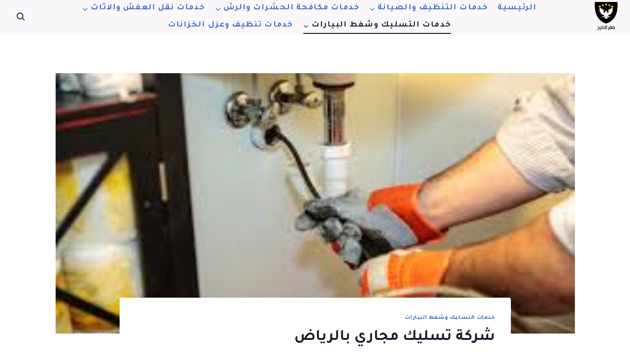

--- FILE ---
content_type: text/html; charset=UTF-8
request_url: https://iinjaz-alkhalj.com/%D8%B4%D8%B1%D9%83%D8%A9-%D8%AA%D8%B3%D9%84%D9%8A%D9%83-%D9%85%D8%AC%D8%A7%D8%B1%D9%8A-%D8%A8%D8%A7%D9%84%D8%B1%D9%8A%D8%A7%D8%B6/
body_size: 29655
content:
<!doctype html>
<html dir="rtl" lang="ar" prefix="og: https://ogp.me/ns#" class="no-js" itemtype="https://schema.org/Blog" itemscope>
<head><meta charset="UTF-8"><script>if(navigator.userAgent.match(/MSIE|Internet Explorer/i)||navigator.userAgent.match(/Trident\/7\..*?rv:11/i)){var href=document.location.href;if(!href.match(/[?&]nowprocket/)){if(href.indexOf("?")==-1){if(href.indexOf("#")==-1){document.location.href=href+"?nowprocket=1"}else{document.location.href=href.replace("#","?nowprocket=1#")}}else{if(href.indexOf("#")==-1){document.location.href=href+"&nowprocket=1"}else{document.location.href=href.replace("#","&nowprocket=1#")}}}}</script><script>class RocketLazyLoadScripts{constructor(e){this.triggerEvents=e,this.eventOptions={passive:!0},this.userEventListener=this.triggerListener.bind(this),this.delayedScripts={normal:[],async:[],defer:[]},this.allJQueries=[]}_addUserInteractionListener(e){this.triggerEvents.forEach((t=>window.addEventListener(t,e.userEventListener,e.eventOptions)))}_removeUserInteractionListener(e){this.triggerEvents.forEach((t=>window.removeEventListener(t,e.userEventListener,e.eventOptions)))}triggerListener(){this._removeUserInteractionListener(this),"loading"===document.readyState?document.addEventListener("DOMContentLoaded",this._loadEverythingNow.bind(this)):this._loadEverythingNow()}async _loadEverythingNow(){this._delayEventListeners(),this._delayJQueryReady(this),this._handleDocumentWrite(),this._registerAllDelayedScripts(),this._preloadAllScripts(),await this._loadScriptsFromList(this.delayedScripts.normal),await this._loadScriptsFromList(this.delayedScripts.defer),await this._loadScriptsFromList(this.delayedScripts.async),await this._triggerDOMContentLoaded(),await this._triggerWindowLoad(),window.dispatchEvent(new Event("rocket-allScriptsLoaded"))}_registerAllDelayedScripts(){document.querySelectorAll("script[type=rocketlazyloadscript]").forEach((e=>{e.hasAttribute("src")?e.hasAttribute("async")&&!1!==e.async?this.delayedScripts.async.push(e):e.hasAttribute("defer")&&!1!==e.defer||"module"===e.getAttribute("data-rocket-type")?this.delayedScripts.defer.push(e):this.delayedScripts.normal.push(e):this.delayedScripts.normal.push(e)}))}async _transformScript(e){return await this._requestAnimFrame(),new Promise((t=>{const n=document.createElement("script");let r;[...e.attributes].forEach((e=>{let t=e.nodeName;"type"!==t&&("data-rocket-type"===t&&(t="type",r=e.nodeValue),n.setAttribute(t,e.nodeValue))})),e.hasAttribute("src")?(n.addEventListener("load",t),n.addEventListener("error",t)):(n.text=e.text,t()),e.parentNode.replaceChild(n,e)}))}async _loadScriptsFromList(e){const t=e.shift();return t?(await this._transformScript(t),this._loadScriptsFromList(e)):Promise.resolve()}_preloadAllScripts(){var e=document.createDocumentFragment();[...this.delayedScripts.normal,...this.delayedScripts.defer,...this.delayedScripts.async].forEach((t=>{const n=t.getAttribute("src");if(n){const t=document.createElement("link");t.href=n,t.rel="preload",t.as="script",e.appendChild(t)}})),document.head.appendChild(e)}_delayEventListeners(){let e={};function t(t,n){!function(t){function n(n){return e[t].eventsToRewrite.indexOf(n)>=0?"rocket-"+n:n}e[t]||(e[t]={originalFunctions:{add:t.addEventListener,remove:t.removeEventListener},eventsToRewrite:[]},t.addEventListener=function(){arguments[0]=n(arguments[0]),e[t].originalFunctions.add.apply(t,arguments)},t.removeEventListener=function(){arguments[0]=n(arguments[0]),e[t].originalFunctions.remove.apply(t,arguments)})}(t),e[t].eventsToRewrite.push(n)}function n(e,t){let n=e[t];Object.defineProperty(e,t,{get:()=>n||function(){},set(r){e["rocket"+t]=n=r}})}t(document,"DOMContentLoaded"),t(window,"DOMContentLoaded"),t(window,"load"),t(window,"pageshow"),t(document,"readystatechange"),n(document,"onreadystatechange"),n(window,"onload"),n(window,"onpageshow")}_delayJQueryReady(e){let t=window.jQuery;Object.defineProperty(window,"jQuery",{get:()=>t,set(n){if(n&&n.fn&&!e.allJQueries.includes(n)){n.fn.ready=n.fn.init.prototype.ready=function(t){e.domReadyFired?t.bind(document)(n):document.addEventListener("rocket-DOMContentLoaded",(()=>t.bind(document)(n)))};const t=n.fn.on;n.fn.on=n.fn.init.prototype.on=function(){if(this[0]===window){function e(e){return e.split(" ").map((e=>"load"===e||0===e.indexOf("load.")?"rocket-jquery-load":e)).join(" ")}"string"==typeof arguments[0]||arguments[0]instanceof String?arguments[0]=e(arguments[0]):"object"==typeof arguments[0]&&Object.keys(arguments[0]).forEach((t=>{delete Object.assign(arguments[0],{[e(t)]:arguments[0][t]})[t]}))}return t.apply(this,arguments),this},e.allJQueries.push(n)}t=n}})}async _triggerDOMContentLoaded(){this.domReadyFired=!0,await this._requestAnimFrame(),document.dispatchEvent(new Event("rocket-DOMContentLoaded")),await this._requestAnimFrame(),window.dispatchEvent(new Event("rocket-DOMContentLoaded")),await this._requestAnimFrame(),document.dispatchEvent(new Event("rocket-readystatechange")),await this._requestAnimFrame(),document.rocketonreadystatechange&&document.rocketonreadystatechange()}async _triggerWindowLoad(){await this._requestAnimFrame(),window.dispatchEvent(new Event("rocket-load")),await this._requestAnimFrame(),window.rocketonload&&window.rocketonload(),await this._requestAnimFrame(),this.allJQueries.forEach((e=>e(window).trigger("rocket-jquery-load"))),window.dispatchEvent(new Event("rocket-pageshow")),await this._requestAnimFrame(),window.rocketonpageshow&&window.rocketonpageshow()}_handleDocumentWrite(){const e=new Map;document.write=document.writeln=function(t){const n=document.currentScript,r=document.createRange(),i=n.parentElement;let o=e.get(n);void 0===o&&(o=n.nextSibling,e.set(n,o));const a=document.createDocumentFragment();r.setStart(a,0),a.appendChild(r.createContextualFragment(t)),i.insertBefore(a,o)}}async _requestAnimFrame(){return new Promise((e=>requestAnimationFrame(e)))}static run(){const e=new RocketLazyLoadScripts(["keydown","mousemove","touchmove","touchstart","touchend","wheel"]);e._addUserInteractionListener(e)}}RocketLazyLoadScripts.run();</script>
	
	<meta name="viewport" content="width=device-width, initial-scale=1, minimum-scale=1">
	<style>
#wpadminbar #wp-admin-bar-wccp_free_top_button .ab-icon:before {
	content: "\f160";
	color: #02CA02;
	top: 3px;
}
#wpadminbar #wp-admin-bar-wccp_free_top_button .ab-icon {
	transform: rotate(45deg);
}
</style>
	<style>img:is([sizes="auto" i], [sizes^="auto," i]) { contain-intrinsic-size: 3000px 1500px }</style>
	
<!-- تحسين مُحركات البحث بواسطة رانك ماث برو (Rank Math PRO)-  https://s.rankmath.com/home -->
<title>شركة تسليك مجاري بالرياض خصم 20% شركة صقر الخليج</title><link rel="preload" as="style" href="https://fonts.googleapis.com/css?family=Tajawal%3Aregular%2C700%2C800&#038;display=swap" /><link rel="stylesheet" href="https://fonts.googleapis.com/css?family=Tajawal%3Aregular%2C700%2C800&#038;display=swap" media="print" onload="this.media='all'" /><noscript><link rel="stylesheet" href="https://fonts.googleapis.com/css?family=Tajawal%3Aregular%2C700%2C800&#038;display=swap" /></noscript><link rel="stylesheet" href="https://iinjaz-alkhalj.com/wp-content/cache/min/1/0851d5bc0d76225b6422320163b3c601.css" media="all" data-minify="1" />
<meta name="description" content="شركة تسليك مجاري بالرياض هي أكثر شركة يعتمد عليها سكان الرياض في تسليك المجاري الخاصة بهم وذلك لأن كل منا يتواجد في منزله مكان للمجاري"/>
<meta name="robots" content="follow, index, max-snippet:-1, max-video-preview:-1, max-image-preview:large"/>
<link rel="canonical" href="https://iinjaz-alkhalj.com/%d8%b4%d8%b1%d9%83%d8%a9-%d8%aa%d8%b3%d9%84%d9%8a%d9%83-%d9%85%d8%ac%d8%a7%d8%b1%d9%8a-%d8%a8%d8%a7%d9%84%d8%b1%d9%8a%d8%a7%d8%b6/" />
<meta property="og:locale" content="ar_AR" />
<meta property="og:type" content="article" />
<meta property="og:title" content="شركة تسليك مجاري بالرياض خصم 20% شركة صقر الخليج" />
<meta property="og:description" content="شركة تسليك مجاري بالرياض هي أكثر شركة يعتمد عليها سكان الرياض في تسليك المجاري الخاصة بهم وذلك لأن كل منا يتواجد في منزله مكان للمجاري" />
<meta property="og:url" content="https://iinjaz-alkhalj.com/%d8%b4%d8%b1%d9%83%d8%a9-%d8%aa%d8%b3%d9%84%d9%8a%d9%83-%d9%85%d8%ac%d8%a7%d8%b1%d9%8a-%d8%a8%d8%a7%d9%84%d8%b1%d9%8a%d8%a7%d8%b6/" />
<meta property="og:site_name" content="شركة صقر الخليج" />
<meta property="article:tag" content="اسعار تسليك المجاري" />
<meta property="article:tag" content="افضل شركة تسليك مجاري بالرياض" />
<meta property="article:tag" content="تسليك مجاري الصرف الصحي" />
<meta property="article:tag" content="تسليك مجاري الصرف الصحي بالرياض" />
<meta property="article:tag" content="تسليك مجاري المطبخ" />
<meta property="article:tag" content="تسليك مجاري شرق الرياض" />
<meta property="article:tag" content="شركة تسليك المجاري بالرياض" />
<meta property="article:tag" content="شركة تسليك صرف صحي بالرياض" />
<meta property="article:tag" content="شركة تسليك مجاري بالضغط" />
<meta property="article:tag" content="شركة تنظيف المجاري بالرياض" />
<meta property="article:section" content="خدمات التسليك وشفط البيارات" />
<meta property="og:updated_time" content="2021-11-05T01:58:25+00:00" />
<meta property="article:published_time" content="2019-02-19T10:06:16+00:00" />
<meta property="article:modified_time" content="2021-11-05T01:58:25+00:00" />
<meta name="twitter:card" content="summary_large_image" />
<meta name="twitter:title" content="شركة تسليك مجاري بالرياض خصم 20% شركة صقر الخليج" />
<meta name="twitter:description" content="شركة تسليك مجاري بالرياض هي أكثر شركة يعتمد عليها سكان الرياض في تسليك المجاري الخاصة بهم وذلك لأن كل منا يتواجد في منزله مكان للمجاري" />
<meta name="twitter:label1" content="كُتب بواسطة" />
<meta name="twitter:data1" content="admin" />
<meta name="twitter:label2" content="مدة القراءة" />
<meta name="twitter:data2" content="دقيقتين (2)" />
<script type="application/ld+json" class="rank-math-schema-pro">{"@context":"https://schema.org","@graph":[{"@type":["ProfessionalService","Organization"],"@id":"https://iinjaz-alkhalj.com/#organization","name":"\u0634\u0631\u0643\u0629 \u0635\u0642\u0631 \u0627\u0644\u062e\u0644\u064a\u062c","url":"https://iinjaz-alkhalj.com","logo":{"@type":"ImageObject","@id":"https://iinjaz-alkhalj.com/#logo","url":"https://iinjaz-alkhalj.com/wp-content/uploads/2022/04/cropped-\u0627\u0644\u062e\u0644\u064a\u062c-e1649548854776.png","contentUrl":"https://iinjaz-alkhalj.com/wp-content/uploads/2022/04/cropped-\u0627\u0644\u062e\u0644\u064a\u062c-e1649548854776.png","caption":"\u0634\u0631\u0643\u0629 \u0635\u0642\u0631 \u0627\u0644\u062e\u0644\u064a\u062c","inLanguage":"ar","width":"162","height":"199"},"openingHours":["Monday,Tuesday,Wednesday,Thursday,Friday,Saturday,Sunday 09:00-17:00"],"image":{"@id":"https://iinjaz-alkhalj.com/#logo"}},{"@type":"WebSite","@id":"https://iinjaz-alkhalj.com/#website","url":"https://iinjaz-alkhalj.com","name":"\u0634\u0631\u0643\u0629 \u0635\u0642\u0631 \u0627\u0644\u062e\u0644\u064a\u062c","alternateName":"\u0635\u0642\u0631 \u0627\u0644\u062e\u0644\u064a\u062c \u0644\u0644\u062a\u0646\u0638\u064a\u0641","publisher":{"@id":"https://iinjaz-alkhalj.com/#organization"},"inLanguage":"ar"},{"@type":"ImageObject","@id":"https://iinjaz-alkhalj.com/wp-content/uploads/2019/02/images.jpeg","url":"https://iinjaz-alkhalj.com/wp-content/uploads/2019/02/images.jpeg","width":"275","height":"183","inLanguage":"ar"},{"@type":"WebPage","@id":"https://iinjaz-alkhalj.com/%d8%b4%d8%b1%d9%83%d8%a9-%d8%aa%d8%b3%d9%84%d9%8a%d9%83-%d9%85%d8%ac%d8%a7%d8%b1%d9%8a-%d8%a8%d8%a7%d9%84%d8%b1%d9%8a%d8%a7%d8%b6/#webpage","url":"https://iinjaz-alkhalj.com/%d8%b4%d8%b1%d9%83%d8%a9-%d8%aa%d8%b3%d9%84%d9%8a%d9%83-%d9%85%d8%ac%d8%a7%d8%b1%d9%8a-%d8%a8%d8%a7%d9%84%d8%b1%d9%8a%d8%a7%d8%b6/","name":"\u0634\u0631\u0643\u0629 \u062a\u0633\u0644\u064a\u0643 \u0645\u062c\u0627\u0631\u064a \u0628\u0627\u0644\u0631\u064a\u0627\u0636 \u062e\u0635\u0645 20% \u0634\u0631\u0643\u0629 \u0635\u0642\u0631 \u0627\u0644\u062e\u0644\u064a\u062c","datePublished":"2019-02-19T10:06:16+00:00","dateModified":"2021-11-05T01:58:25+00:00","isPartOf":{"@id":"https://iinjaz-alkhalj.com/#website"},"primaryImageOfPage":{"@id":"https://iinjaz-alkhalj.com/wp-content/uploads/2019/02/images.jpeg"},"inLanguage":"ar"},{"@type":"Person","@id":"https://iinjaz-alkhalj.com/author/admin/","name":"admin","url":"https://iinjaz-alkhalj.com/author/admin/","image":{"@type":"ImageObject","@id":"https://secure.gravatar.com/avatar/a885a566e4d84e522772b2eb650ca694d7eafc2fab5ad35105bbdb610cf17bf3?s=96&amp;d=mm&amp;r=g","url":"https://secure.gravatar.com/avatar/a885a566e4d84e522772b2eb650ca694d7eafc2fab5ad35105bbdb610cf17bf3?s=96&amp;d=mm&amp;r=g","caption":"admin","inLanguage":"ar"},"worksFor":{"@id":"https://iinjaz-alkhalj.com/#organization"}},{"@type":"Article","headline":"\u0634\u0631\u0643\u0629 \u062a\u0633\u0644\u064a\u0643 \u0645\u062c\u0627\u0631\u064a \u0628\u0627\u0644\u0631\u064a\u0627\u0636 \u062e\u0635\u0645 20% \u0634\u0631\u0643\u0629 \u0635\u0642\u0631 \u0627\u0644\u062e\u0644\u064a\u062c","keywords":"\u0634\u0631\u0643\u0629 \u062a\u0633\u0644\u064a\u0643 \u0645\u062c\u0627\u0631\u064a \u0628\u0627\u0644\u0631\u064a\u0627\u0636","datePublished":"2019-02-19T10:06:16+00:00","dateModified":"2021-11-05T01:58:25+00:00","author":{"@id":"https://iinjaz-alkhalj.com/author/admin/","name":"admin"},"publisher":{"@id":"https://iinjaz-alkhalj.com/#organization"},"description":"\u0634\u0631\u0643\u0629 \u062a\u0633\u0644\u064a\u0643 \u0645\u062c\u0627\u0631\u064a \u0628\u0627\u0644\u0631\u064a\u0627\u0636 \u0647\u064a \u0623\u0643\u062b\u0631 \u0634\u0631\u0643\u0629 \u064a\u0639\u062a\u0645\u062f \u0639\u0644\u064a\u0647\u0627 \u0633\u0643\u0627\u0646 \u0627\u0644\u0631\u064a\u0627\u0636 \u0641\u064a \u062a\u0633\u0644\u064a\u0643 \u0627\u0644\u0645\u062c\u0627\u0631\u064a \u0627\u0644\u062e\u0627\u0635\u0629 \u0628\u0647\u0645 \u0648\u0630\u0644\u0643 \u0644\u0623\u0646 \u0643\u0644 \u0645\u0646\u0627 \u064a\u062a\u0648\u0627\u062c\u062f \u0641\u064a \u0645\u0646\u0632\u0644\u0647 \u0645\u0643\u0627\u0646 \u0644\u0644\u0645\u062c\u0627\u0631\u064a","name":"\u0634\u0631\u0643\u0629 \u062a\u0633\u0644\u064a\u0643 \u0645\u062c\u0627\u0631\u064a \u0628\u0627\u0644\u0631\u064a\u0627\u0636 \u062e\u0635\u0645 20% \u0634\u0631\u0643\u0629 \u0635\u0642\u0631 \u0627\u0644\u062e\u0644\u064a\u062c","@id":"https://iinjaz-alkhalj.com/%d8%b4%d8%b1%d9%83%d8%a9-%d8%aa%d8%b3%d9%84%d9%8a%d9%83-%d9%85%d8%ac%d8%a7%d8%b1%d9%8a-%d8%a8%d8%a7%d9%84%d8%b1%d9%8a%d8%a7%d8%b6/#richSnippet","isPartOf":{"@id":"https://iinjaz-alkhalj.com/%d8%b4%d8%b1%d9%83%d8%a9-%d8%aa%d8%b3%d9%84%d9%8a%d9%83-%d9%85%d8%ac%d8%a7%d8%b1%d9%8a-%d8%a8%d8%a7%d9%84%d8%b1%d9%8a%d8%a7%d8%b6/#webpage"},"image":{"@id":"https://iinjaz-alkhalj.com/wp-content/uploads/2019/02/images.jpeg"},"inLanguage":"ar","mainEntityOfPage":{"@id":"https://iinjaz-alkhalj.com/%d8%b4%d8%b1%d9%83%d8%a9-%d8%aa%d8%b3%d9%84%d9%8a%d9%83-%d9%85%d8%ac%d8%a7%d8%b1%d9%8a-%d8%a8%d8%a7%d9%84%d8%b1%d9%8a%d8%a7%d8%b6/#webpage"}}]}</script>
<!-- /إضافة تحسين محركات البحث لووردبريس Rank Math -->

<link href='https://fonts.gstatic.com' crossorigin rel='preconnect' />
<link rel="alternate" type="application/rss+xml" title="شركة صقر الخليج &laquo; الخلاصة" href="https://iinjaz-alkhalj.com/feed/" />
<link rel="alternate" type="application/rss+xml" title="شركة صقر الخليج &laquo; خلاصة التعليقات" href="https://iinjaz-alkhalj.com/comments/feed/" />
			<script type="rocketlazyloadscript">document.documentElement.classList.remove( 'no-js' );</script>
			<style id='wp-emoji-styles-inline-css'>

	img.wp-smiley, img.emoji {
		display: inline !important;
		border: none !important;
		box-shadow: none !important;
		height: 1em !important;
		width: 1em !important;
		margin: 0 0.07em !important;
		vertical-align: -0.1em !important;
		background: none !important;
		padding: 0 !important;
	}
</style>

<style id='classic-theme-styles-inline-css'>
/*! This file is auto-generated */
.wp-block-button__link{color:#fff;background-color:#32373c;border-radius:9999px;box-shadow:none;text-decoration:none;padding:calc(.667em + 2px) calc(1.333em + 2px);font-size:1.125em}.wp-block-file__button{background:#32373c;color:#fff;text-decoration:none}
</style>
<style id='global-styles-inline-css'>
:root{--wp--preset--aspect-ratio--square: 1;--wp--preset--aspect-ratio--4-3: 4/3;--wp--preset--aspect-ratio--3-4: 3/4;--wp--preset--aspect-ratio--3-2: 3/2;--wp--preset--aspect-ratio--2-3: 2/3;--wp--preset--aspect-ratio--16-9: 16/9;--wp--preset--aspect-ratio--9-16: 9/16;--wp--preset--color--black: #000000;--wp--preset--color--cyan-bluish-gray: #abb8c3;--wp--preset--color--white: #ffffff;--wp--preset--color--pale-pink: #f78da7;--wp--preset--color--vivid-red: #cf2e2e;--wp--preset--color--luminous-vivid-orange: #ff6900;--wp--preset--color--luminous-vivid-amber: #fcb900;--wp--preset--color--light-green-cyan: #7bdcb5;--wp--preset--color--vivid-green-cyan: #00d084;--wp--preset--color--pale-cyan-blue: #8ed1fc;--wp--preset--color--vivid-cyan-blue: #0693e3;--wp--preset--color--vivid-purple: #9b51e0;--wp--preset--color--theme-palette-1: var(--global-palette1);--wp--preset--color--theme-palette-2: var(--global-palette2);--wp--preset--color--theme-palette-3: var(--global-palette3);--wp--preset--color--theme-palette-4: var(--global-palette4);--wp--preset--color--theme-palette-5: var(--global-palette5);--wp--preset--color--theme-palette-6: var(--global-palette6);--wp--preset--color--theme-palette-7: var(--global-palette7);--wp--preset--color--theme-palette-8: var(--global-palette8);--wp--preset--color--theme-palette-9: var(--global-palette9);--wp--preset--color--theme-palette-10: var(--global-palette10);--wp--preset--color--theme-palette-11: var(--global-palette11);--wp--preset--color--theme-palette-12: var(--global-palette12);--wp--preset--color--theme-palette-13: var(--global-palette13);--wp--preset--color--theme-palette-14: var(--global-palette14);--wp--preset--color--theme-palette-15: var(--global-palette15);--wp--preset--gradient--vivid-cyan-blue-to-vivid-purple: linear-gradient(135deg,rgba(6,147,227,1) 0%,rgb(155,81,224) 100%);--wp--preset--gradient--light-green-cyan-to-vivid-green-cyan: linear-gradient(135deg,rgb(122,220,180) 0%,rgb(0,208,130) 100%);--wp--preset--gradient--luminous-vivid-amber-to-luminous-vivid-orange: linear-gradient(135deg,rgba(252,185,0,1) 0%,rgba(255,105,0,1) 100%);--wp--preset--gradient--luminous-vivid-orange-to-vivid-red: linear-gradient(135deg,rgba(255,105,0,1) 0%,rgb(207,46,46) 100%);--wp--preset--gradient--very-light-gray-to-cyan-bluish-gray: linear-gradient(135deg,rgb(238,238,238) 0%,rgb(169,184,195) 100%);--wp--preset--gradient--cool-to-warm-spectrum: linear-gradient(135deg,rgb(74,234,220) 0%,rgb(151,120,209) 20%,rgb(207,42,186) 40%,rgb(238,44,130) 60%,rgb(251,105,98) 80%,rgb(254,248,76) 100%);--wp--preset--gradient--blush-light-purple: linear-gradient(135deg,rgb(255,206,236) 0%,rgb(152,150,240) 100%);--wp--preset--gradient--blush-bordeaux: linear-gradient(135deg,rgb(254,205,165) 0%,rgb(254,45,45) 50%,rgb(107,0,62) 100%);--wp--preset--gradient--luminous-dusk: linear-gradient(135deg,rgb(255,203,112) 0%,rgb(199,81,192) 50%,rgb(65,88,208) 100%);--wp--preset--gradient--pale-ocean: linear-gradient(135deg,rgb(255,245,203) 0%,rgb(182,227,212) 50%,rgb(51,167,181) 100%);--wp--preset--gradient--electric-grass: linear-gradient(135deg,rgb(202,248,128) 0%,rgb(113,206,126) 100%);--wp--preset--gradient--midnight: linear-gradient(135deg,rgb(2,3,129) 0%,rgb(40,116,252) 100%);--wp--preset--font-size--small: var(--global-font-size-small);--wp--preset--font-size--medium: var(--global-font-size-medium);--wp--preset--font-size--large: var(--global-font-size-large);--wp--preset--font-size--x-large: 42px;--wp--preset--font-size--larger: var(--global-font-size-larger);--wp--preset--font-size--xxlarge: var(--global-font-size-xxlarge);--wp--preset--spacing--20: 0.44rem;--wp--preset--spacing--30: 0.67rem;--wp--preset--spacing--40: 1rem;--wp--preset--spacing--50: 1.5rem;--wp--preset--spacing--60: 2.25rem;--wp--preset--spacing--70: 3.38rem;--wp--preset--spacing--80: 5.06rem;--wp--preset--shadow--natural: 6px 6px 9px rgba(0, 0, 0, 0.2);--wp--preset--shadow--deep: 12px 12px 50px rgba(0, 0, 0, 0.4);--wp--preset--shadow--sharp: 6px 6px 0px rgba(0, 0, 0, 0.2);--wp--preset--shadow--outlined: 6px 6px 0px -3px rgba(255, 255, 255, 1), 6px 6px rgba(0, 0, 0, 1);--wp--preset--shadow--crisp: 6px 6px 0px rgba(0, 0, 0, 1);}:where(.is-layout-flex){gap: 0.5em;}:where(.is-layout-grid){gap: 0.5em;}body .is-layout-flex{display: flex;}.is-layout-flex{flex-wrap: wrap;align-items: center;}.is-layout-flex > :is(*, div){margin: 0;}body .is-layout-grid{display: grid;}.is-layout-grid > :is(*, div){margin: 0;}:where(.wp-block-columns.is-layout-flex){gap: 2em;}:where(.wp-block-columns.is-layout-grid){gap: 2em;}:where(.wp-block-post-template.is-layout-flex){gap: 1.25em;}:where(.wp-block-post-template.is-layout-grid){gap: 1.25em;}.has-black-color{color: var(--wp--preset--color--black) !important;}.has-cyan-bluish-gray-color{color: var(--wp--preset--color--cyan-bluish-gray) !important;}.has-white-color{color: var(--wp--preset--color--white) !important;}.has-pale-pink-color{color: var(--wp--preset--color--pale-pink) !important;}.has-vivid-red-color{color: var(--wp--preset--color--vivid-red) !important;}.has-luminous-vivid-orange-color{color: var(--wp--preset--color--luminous-vivid-orange) !important;}.has-luminous-vivid-amber-color{color: var(--wp--preset--color--luminous-vivid-amber) !important;}.has-light-green-cyan-color{color: var(--wp--preset--color--light-green-cyan) !important;}.has-vivid-green-cyan-color{color: var(--wp--preset--color--vivid-green-cyan) !important;}.has-pale-cyan-blue-color{color: var(--wp--preset--color--pale-cyan-blue) !important;}.has-vivid-cyan-blue-color{color: var(--wp--preset--color--vivid-cyan-blue) !important;}.has-vivid-purple-color{color: var(--wp--preset--color--vivid-purple) !important;}.has-black-background-color{background-color: var(--wp--preset--color--black) !important;}.has-cyan-bluish-gray-background-color{background-color: var(--wp--preset--color--cyan-bluish-gray) !important;}.has-white-background-color{background-color: var(--wp--preset--color--white) !important;}.has-pale-pink-background-color{background-color: var(--wp--preset--color--pale-pink) !important;}.has-vivid-red-background-color{background-color: var(--wp--preset--color--vivid-red) !important;}.has-luminous-vivid-orange-background-color{background-color: var(--wp--preset--color--luminous-vivid-orange) !important;}.has-luminous-vivid-amber-background-color{background-color: var(--wp--preset--color--luminous-vivid-amber) !important;}.has-light-green-cyan-background-color{background-color: var(--wp--preset--color--light-green-cyan) !important;}.has-vivid-green-cyan-background-color{background-color: var(--wp--preset--color--vivid-green-cyan) !important;}.has-pale-cyan-blue-background-color{background-color: var(--wp--preset--color--pale-cyan-blue) !important;}.has-vivid-cyan-blue-background-color{background-color: var(--wp--preset--color--vivid-cyan-blue) !important;}.has-vivid-purple-background-color{background-color: var(--wp--preset--color--vivid-purple) !important;}.has-black-border-color{border-color: var(--wp--preset--color--black) !important;}.has-cyan-bluish-gray-border-color{border-color: var(--wp--preset--color--cyan-bluish-gray) !important;}.has-white-border-color{border-color: var(--wp--preset--color--white) !important;}.has-pale-pink-border-color{border-color: var(--wp--preset--color--pale-pink) !important;}.has-vivid-red-border-color{border-color: var(--wp--preset--color--vivid-red) !important;}.has-luminous-vivid-orange-border-color{border-color: var(--wp--preset--color--luminous-vivid-orange) !important;}.has-luminous-vivid-amber-border-color{border-color: var(--wp--preset--color--luminous-vivid-amber) !important;}.has-light-green-cyan-border-color{border-color: var(--wp--preset--color--light-green-cyan) !important;}.has-vivid-green-cyan-border-color{border-color: var(--wp--preset--color--vivid-green-cyan) !important;}.has-pale-cyan-blue-border-color{border-color: var(--wp--preset--color--pale-cyan-blue) !important;}.has-vivid-cyan-blue-border-color{border-color: var(--wp--preset--color--vivid-cyan-blue) !important;}.has-vivid-purple-border-color{border-color: var(--wp--preset--color--vivid-purple) !important;}.has-vivid-cyan-blue-to-vivid-purple-gradient-background{background: var(--wp--preset--gradient--vivid-cyan-blue-to-vivid-purple) !important;}.has-light-green-cyan-to-vivid-green-cyan-gradient-background{background: var(--wp--preset--gradient--light-green-cyan-to-vivid-green-cyan) !important;}.has-luminous-vivid-amber-to-luminous-vivid-orange-gradient-background{background: var(--wp--preset--gradient--luminous-vivid-amber-to-luminous-vivid-orange) !important;}.has-luminous-vivid-orange-to-vivid-red-gradient-background{background: var(--wp--preset--gradient--luminous-vivid-orange-to-vivid-red) !important;}.has-very-light-gray-to-cyan-bluish-gray-gradient-background{background: var(--wp--preset--gradient--very-light-gray-to-cyan-bluish-gray) !important;}.has-cool-to-warm-spectrum-gradient-background{background: var(--wp--preset--gradient--cool-to-warm-spectrum) !important;}.has-blush-light-purple-gradient-background{background: var(--wp--preset--gradient--blush-light-purple) !important;}.has-blush-bordeaux-gradient-background{background: var(--wp--preset--gradient--blush-bordeaux) !important;}.has-luminous-dusk-gradient-background{background: var(--wp--preset--gradient--luminous-dusk) !important;}.has-pale-ocean-gradient-background{background: var(--wp--preset--gradient--pale-ocean) !important;}.has-electric-grass-gradient-background{background: var(--wp--preset--gradient--electric-grass) !important;}.has-midnight-gradient-background{background: var(--wp--preset--gradient--midnight) !important;}.has-small-font-size{font-size: var(--wp--preset--font-size--small) !important;}.has-medium-font-size{font-size: var(--wp--preset--font-size--medium) !important;}.has-large-font-size{font-size: var(--wp--preset--font-size--large) !important;}.has-x-large-font-size{font-size: var(--wp--preset--font-size--x-large) !important;}
:where(.wp-block-post-template.is-layout-flex){gap: 1.25em;}:where(.wp-block-post-template.is-layout-grid){gap: 1.25em;}
:where(.wp-block-columns.is-layout-flex){gap: 2em;}:where(.wp-block-columns.is-layout-grid){gap: 2em;}
:root :where(.wp-block-pullquote){font-size: 1.5em;line-height: 1.6;}
</style>
<style id='wpxpo-global-style-inline-css'>
:root {
			--preset-color1: #037fff;
			--preset-color2: #026fe0;
			--preset-color3: #071323;
			--preset-color4: #132133;
			--preset-color5: #34495e;
			--preset-color6: #787676;
			--preset-color7: #f0f2f3;
			--preset-color8: #f8f9fa;
			--preset-color9: #ffffff;
		}{}
</style>
<style id='ultp-preset-colors-style-inline-css'>
:root { --postx_preset_Base_1_color: #f4f4ff; --postx_preset_Base_2_color: #dddff8; --postx_preset_Base_3_color: #B4B4D6; --postx_preset_Primary_color: #3323f0; --postx_preset_Secondary_color: #4a5fff; --postx_preset_Tertiary_color: #FFFFFF; --postx_preset_Contrast_3_color: #545472; --postx_preset_Contrast_2_color: #262657; --postx_preset_Contrast_1_color: #10102e; --postx_preset_Over_Primary_color: #ffffff;  }
</style>
<style id='ultp-preset-gradient-style-inline-css'>
:root { --postx_preset_Primary_to_Secondary_to_Right_gradient: linear-gradient(90deg, var(--postx_preset_Primary_color) 0%, var(--postx_preset_Secondary_color) 100%); --postx_preset_Primary_to_Secondary_to_Bottom_gradient: linear-gradient(180deg, var(--postx_preset_Primary_color) 0%, var(--postx_preset_Secondary_color) 100%); --postx_preset_Secondary_to_Primary_to_Right_gradient: linear-gradient(90deg, var(--postx_preset_Secondary_color) 0%, var(--postx_preset_Primary_color) 100%); --postx_preset_Secondary_to_Primary_to_Bottom_gradient: linear-gradient(180deg, var(--postx_preset_Secondary_color) 0%, var(--postx_preset_Primary_color) 100%); --postx_preset_Cold_Evening_gradient: linear-gradient(0deg, rgb(12, 52, 131) 0%, rgb(162, 182, 223) 100%, rgb(107, 140, 206) 100%, rgb(162, 182, 223) 100%); --postx_preset_Purple_Division_gradient: linear-gradient(0deg, rgb(112, 40, 228) 0%, rgb(229, 178, 202) 100%); --postx_preset_Over_Sun_gradient: linear-gradient(60deg, rgb(171, 236, 214) 0%, rgb(251, 237, 150) 100%); --postx_preset_Morning_Salad_gradient: linear-gradient(-255deg, rgb(183, 248, 219) 0%, rgb(80, 167, 194) 100%); --postx_preset_Fabled_Sunset_gradient: linear-gradient(-270deg, rgb(35, 21, 87) 0%, rgb(68, 16, 122) 29%, rgb(255, 19, 97) 67%, rgb(255, 248, 0) 100%);  }
</style>
<style id='ultp-preset-typo-style-inline-css'>
:root { --postx_preset_Heading_typo_font_family: Helvetica; --postx_preset_Heading_typo_font_family_type: sans-serif; --postx_preset_Heading_typo_font_weight: 600; --postx_preset_Heading_typo_text_transform: capitalize; --postx_preset_Body_and_Others_typo_font_family: Helvetica; --postx_preset_Body_and_Others_typo_font_family_type: sans-serif; --postx_preset_Body_and_Others_typo_font_weight: 400; --postx_preset_Body_and_Others_typo_text_transform: lowercase; --postx_preset_body_typo_font_size_lg: 16px; --postx_preset_paragraph_1_typo_font_size_lg: 12px; --postx_preset_paragraph_2_typo_font_size_lg: 12px; --postx_preset_paragraph_3_typo_font_size_lg: 12px; --postx_preset_heading_h1_typo_font_size_lg: 42px; --postx_preset_heading_h2_typo_font_size_lg: 36px; --postx_preset_heading_h3_typo_font_size_lg: 30px; --postx_preset_heading_h4_typo_font_size_lg: 24px; --postx_preset_heading_h5_typo_font_size_lg: 20px; --postx_preset_heading_h6_typo_font_size_lg: 16px; }
</style>

<style id='kadence-global-inline-css'>
/* Kadence Base CSS */
:root{--global-palette1:#2B6CB0;--global-palette2:#215387;--global-palette3:#1A202C;--global-palette4:#2D3748;--global-palette5:#4A5568;--global-palette6:#718096;--global-palette7:#EDF2F7;--global-palette8:#F7FAFC;--global-palette9:#ffffff;--global-palette10:oklch(from var(--global-palette1) calc(l + 0.10 * (1 - l)) calc(c * 1.00) calc(h + 180) / 100%);--global-palette11:#13612e;--global-palette12:#1159af;--global-palette13:#b82105;--global-palette14:#f7630c;--global-palette15:#f5a524;--global-palette9rgb:255, 255, 255;--global-palette-highlight:var(--global-palette1);--global-palette-highlight-alt:var(--global-palette2);--global-palette-highlight-alt2:var(--global-palette9);--global-palette-btn-bg:var(--global-palette1);--global-palette-btn-bg-hover:var(--global-palette2);--global-palette-btn:#1e4875;--global-palette-btn-hover:var(--global-palette9);--global-palette-btn-sec-bg:var(--global-palette7);--global-palette-btn-sec-bg-hover:var(--global-palette2);--global-palette-btn-sec:var(--global-palette3);--global-palette-btn-sec-hover:var(--global-palette9);--global-body-font-family:Tajawal, sans-serif;--global-heading-font-family:Tajawal, sans-serif;--global-primary-nav-font-family:Tajawal, sans-serif;--global-fallback-font:sans-serif;--global-display-fallback-font:sans-serif;--global-content-width:1327px;--global-content-wide-width:calc(1327px + 230px);--global-content-narrow-width:843px;--global-content-edge-padding:1.5rem;--global-content-boxed-padding:2rem;--global-calc-content-width:calc(1327px - var(--global-content-edge-padding) - var(--global-content-edge-padding) );--wp--style--global--content-size:var(--global-calc-content-width);}.wp-site-blocks{--global-vw:calc( 100vw - ( 0.5 * var(--scrollbar-offset)));}body{background:var(--global-palette9);}body, input, select, optgroup, textarea{font-style:normal;font-weight:normal;font-size:17px;line-height:1.6;font-family:var(--global-body-font-family);color:var(--global-palette4);}.content-bg, body.content-style-unboxed .site{background:var(--global-palette9);}@media all and (max-width: 767px){.content-bg, body.content-style-unboxed .site{background:var(--global-palette9);}}h1,h2,h3,h4,h5,h6{font-family:var(--global-heading-font-family);}h1{font-style:normal;font-weight:700;font-size:32px;line-height:1.5;font-family:Tajawal, sans-serif;color:var(--global-palette3);}h2{font-style:normal;font-weight:700;font-size:28px;line-height:1.5;font-family:Tajawal, sans-serif;color:var(--global-palette3);}h3{font-style:normal;font-weight:700;font-size:24px;line-height:1.5;font-family:Tajawal, sans-serif;color:var(--global-palette3);}h4{font-style:normal;font-weight:700;font-size:22px;line-height:1.5;font-family:Tajawal, sans-serif;color:var(--global-palette4);}h5{font-style:normal;font-weight:700;font-size:20px;line-height:1.5;font-family:Tajawal, sans-serif;color:var(--global-palette4);}h6{font-style:normal;font-weight:700;font-size:18px;line-height:1.5;font-family:Tajawal, sans-serif;color:var(--global-palette5);}.entry-hero h1{font-style:normal;font-weight:normal;font-family:Tajawal, sans-serif;}.entry-hero .kadence-breadcrumbs, .entry-hero .search-form{font-style:normal;font-weight:normal;font-family:Tajawal, sans-serif;}.entry-hero .kadence-breadcrumbs{max-width:1327px;}.site-container, .site-header-row-layout-contained, .site-footer-row-layout-contained, .entry-hero-layout-contained, .comments-area, .alignfull > .wp-block-cover__inner-container, .alignwide > .wp-block-cover__inner-container{max-width:var(--global-content-width);}.content-width-narrow .content-container.site-container, .content-width-narrow .hero-container.site-container{max-width:var(--global-content-narrow-width);}@media all and (min-width: 1557px){.wp-site-blocks .content-container  .alignwide{margin-left:-115px;margin-right:-115px;width:unset;max-width:unset;}}@media all and (min-width: 1103px){.content-width-narrow .wp-site-blocks .content-container .alignwide{margin-left:-130px;margin-right:-130px;width:unset;max-width:unset;}}.content-style-boxed .wp-site-blocks .entry-content .alignwide{margin-left:calc( -1 * var( --global-content-boxed-padding ) );margin-right:calc( -1 * var( --global-content-boxed-padding ) );}.content-area{margin-top:5rem;margin-bottom:5rem;}@media all and (max-width: 1024px){.content-area{margin-top:3rem;margin-bottom:3rem;}}@media all and (max-width: 767px){.content-area{margin-top:2rem;margin-bottom:2rem;}}@media all and (max-width: 1024px){:root{--global-content-boxed-padding:2rem;}}@media all and (max-width: 767px){:root{--global-content-boxed-padding:1.5rem;}}.entry-content-wrap{padding:2rem;}@media all and (max-width: 1024px){.entry-content-wrap{padding:2rem;}}@media all and (max-width: 767px){.entry-content-wrap{padding:1.5rem;}}.entry.single-entry{box-shadow:0px 15px 15px -10px rgba(0,0,0,0.05);}.entry.loop-entry{box-shadow:0px 15px 15px -10px rgba(0,0,0,0.05);}.loop-entry .entry-content-wrap{padding:2rem;}@media all and (max-width: 1024px){.loop-entry .entry-content-wrap{padding:2rem;}}@media all and (max-width: 767px){.loop-entry .entry-content-wrap{padding:1.5rem;}}button, .button, .wp-block-button__link, input[type="button"], input[type="reset"], input[type="submit"], .fl-button, .elementor-button-wrapper .elementor-button, .wc-block-components-checkout-place-order-button, .wc-block-cart__submit{box-shadow:0px 0px 0px -7px rgba(0,0,0,0);}button:hover, button:focus, button:active, .button:hover, .button:focus, .button:active, .wp-block-button__link:hover, .wp-block-button__link:focus, .wp-block-button__link:active, input[type="button"]:hover, input[type="button"]:focus, input[type="button"]:active, input[type="reset"]:hover, input[type="reset"]:focus, input[type="reset"]:active, input[type="submit"]:hover, input[type="submit"]:focus, input[type="submit"]:active, .elementor-button-wrapper .elementor-button:hover, .elementor-button-wrapper .elementor-button:focus, .elementor-button-wrapper .elementor-button:active, .wc-block-cart__submit:hover{box-shadow:0px 15px 25px -7px rgba(0,0,0,0.1);}.kb-button.kb-btn-global-outline.kb-btn-global-inherit{padding-top:calc(px - 2px);padding-right:calc(px - 2px);padding-bottom:calc(px - 2px);padding-left:calc(px - 2px);}@media all and (min-width: 1025px){.transparent-header .entry-hero .entry-hero-container-inner{padding-top:10px;}}@media all and (max-width: 1024px){.mobile-transparent-header .entry-hero .entry-hero-container-inner{padding-top:10px;}}@media all and (max-width: 767px){.mobile-transparent-header .entry-hero .entry-hero-container-inner{padding-top:10px;}}#kt-scroll-up-reader, #kt-scroll-up{border-radius:0px 0px 0px 0px;bottom:0px;font-size:1.2em;padding:0.4em 0.4em 0.4em 0.4em;}#kt-scroll-up-reader.scroll-up-side-right, #kt-scroll-up.scroll-up-side-right{right:133px;}#kt-scroll-up-reader.scroll-up-side-left, #kt-scroll-up.scroll-up-side-left{left:133px;}@media all and (max-width: 767px){#kt-scroll-up-reader, #kt-scroll-up{bottom:53px;}#kt-scroll-up-reader.scroll-up-side-right, #kt-scroll-up.scroll-up-side-right{right:116px;}#kt-scroll-up-reader.scroll-up-side-left, #kt-scroll-up.scroll-up-side-left{left:116px;}}.entry-hero.post-hero-section .entry-header{min-height:200px;}
/* Kadence Header CSS */
@media all and (max-width: 1024px){.mobile-transparent-header #masthead{position:absolute;left:0px;right:0px;z-index:100;}.kadence-scrollbar-fixer.mobile-transparent-header #masthead{right:var(--scrollbar-offset,0);}.mobile-transparent-header #masthead, .mobile-transparent-header .site-top-header-wrap .site-header-row-container-inner, .mobile-transparent-header .site-main-header-wrap .site-header-row-container-inner, .mobile-transparent-header .site-bottom-header-wrap .site-header-row-container-inner{background:transparent;}.site-header-row-tablet-layout-fullwidth, .site-header-row-tablet-layout-standard{padding:0px;}}@media all and (min-width: 1025px){.transparent-header #masthead{position:absolute;left:0px;right:0px;z-index:100;}.transparent-header.kadence-scrollbar-fixer #masthead{right:var(--scrollbar-offset,0);}.transparent-header #masthead, .transparent-header .site-top-header-wrap .site-header-row-container-inner, .transparent-header .site-main-header-wrap .site-header-row-container-inner, .transparent-header .site-bottom-header-wrap .site-header-row-container-inner{background:transparent;}}.site-branding a.brand img{max-width:49px;}.site-branding a.brand img.svg-logo-image{width:49px;}.site-branding{padding:0px 0px 0px 0px;}#masthead, #masthead .kadence-sticky-header.item-is-fixed:not(.item-at-start):not(.site-header-row-container):not(.site-main-header-wrap), #masthead .kadence-sticky-header.item-is-fixed:not(.item-at-start) > .site-header-row-container-inner{background:#e7e7e7;}@media all and (max-width: 767px){#masthead, #masthead .kadence-sticky-header.item-is-fixed:not(.item-at-start):not(.site-header-row-container):not(.site-main-header-wrap), #masthead .kadence-sticky-header.item-is-fixed:not(.item-at-start) > .site-header-row-container-inner{background:var(--global-palette9);}}.site-main-header-wrap .site-header-row-container-inner{background:rgba(250,248,250,0.96);}.site-main-header-inner-wrap{min-height:10px;}.header-navigation[class*="header-navigation-style-underline"] .header-menu-container.primary-menu-container>ul>li>a:after{width:calc( 100% - 1.2em);}.main-navigation .primary-menu-container > ul > li.menu-item > a{padding-left:calc(1.2em / 2);padding-right:calc(1.2em / 2);padding-top:0.6em;padding-bottom:0.6em;color:#3b6fca;}.main-navigation .primary-menu-container > ul > li.menu-item .dropdown-nav-special-toggle{right:calc(1.2em / 2);}.main-navigation .primary-menu-container > ul li.menu-item > a{font-style:normal;font-weight:700;font-size:17px;line-height:0.91rem;letter-spacing:1.08px;font-family:var(--global-primary-nav-font-family);}.main-navigation .primary-menu-container > ul > li.menu-item > a:hover{color:#c02424;}
					.header-navigation[class*="header-navigation-style-underline"] .header-menu-container.primary-menu-container>ul>li.current-menu-ancestor>a:after,
					.header-navigation[class*="header-navigation-style-underline"] .header-menu-container.primary-menu-container>ul>li.current-page-parent>a:after,
					.header-navigation[class*="header-navigation-style-underline"] .header-menu-container.primary-menu-container>ul>li.current-product-ancestor>a:after
				{transform:scale(1, 1) translate(50%, 0);}
					.main-navigation .primary-menu-container > ul > li.menu-item.current-menu-item > a, 
					.main-navigation .primary-menu-container > ul > li.menu-item.current-menu-ancestor > a, 
					.main-navigation .primary-menu-container > ul > li.menu-item.current-page-parent > a,
					.main-navigation .primary-menu-container > ul > li.menu-item.current-product-ancestor > a
				{color:var(--global-palette3);}.header-navigation .header-menu-container ul ul.sub-menu, .header-navigation .header-menu-container ul ul.submenu{background:var(--global-palette9);box-shadow:0px 2px 13px 0px rgba(0,0,0,0.1);}.header-navigation .header-menu-container ul ul li.menu-item, .header-menu-container ul.menu > li.kadence-menu-mega-enabled > ul > li.menu-item > a{border-bottom:1px solid rgba(255,255,255,0.1);border-radius:0px 0px 0px 0px;}.header-navigation .header-menu-container ul ul li.menu-item > a{width:236px;padding-top:0.96em;padding-bottom:0.96em;color:#a41dd4;font-style:normal;font-weight:800;font-size:19px;}.header-navigation .header-menu-container ul ul li.menu-item > a:hover{color:var(--global-palette7);background:var(--global-palette4);border-radius:0px 0px 0px 0px;}.header-navigation .header-menu-container ul ul li.menu-item.current-menu-item > a{color:var(--global-palette1);background:#8908be;border-radius:0px 0px 0px 0px;}.mobile-toggle-open-container .menu-toggle-open, .mobile-toggle-open-container .menu-toggle-open:focus{background:#b22b87;color:var(--global-palette9);padding:0.23em 0.34em 0.3em 0.29em;font-size:14px;}.mobile-toggle-open-container .menu-toggle-open.menu-toggle-style-bordered{border:1px solid currentColor;}.mobile-toggle-open-container .menu-toggle-open .menu-toggle-icon{font-size:25px;}.mobile-toggle-open-container .menu-toggle-open:hover, .mobile-toggle-open-container .menu-toggle-open:focus-visible{color:var(--global-palette9);background:#bf51d7;}.mobile-navigation ul li{font-size:14px;}.mobile-navigation ul li a{padding-top:1em;padding-bottom:1em;}.mobile-navigation ul li > a, .mobile-navigation ul li.menu-item-has-children > .drawer-nav-drop-wrap{color:var(--global-palette8);}.mobile-navigation ul li.current-menu-item > a, .mobile-navigation ul li.current-menu-item.menu-item-has-children > .drawer-nav-drop-wrap{color:var(--global-palette-highlight);}.mobile-navigation ul li.menu-item-has-children .drawer-nav-drop-wrap, .mobile-navigation ul li:not(.menu-item-has-children) a{border-bottom:1px solid rgba(255,255,255,0.1);}.mobile-navigation:not(.drawer-navigation-parent-toggle-true) ul li.menu-item-has-children .drawer-nav-drop-wrap button{border-left:1px solid rgba(255,255,255,0.1);}#mobile-drawer .drawer-header .drawer-toggle{padding:0.6em 0.15em 0.6em 0.15em;font-size:24px;}.search-toggle-open-container .search-toggle-open{color:var(--global-palette5);}.search-toggle-open-container .search-toggle-open.search-toggle-style-bordered{border:1px solid currentColor;}.search-toggle-open-container .search-toggle-open .search-toggle-icon{font-size:1em;}.search-toggle-open-container .search-toggle-open:hover, .search-toggle-open-container .search-toggle-open:focus{color:var(--global-palette-highlight);}#search-drawer .drawer-inner{background:rgba(9, 12, 16, 0.97);}
/* Kadence Footer CSS */
.site-middle-footer-inner-wrap{padding-top:30px;padding-bottom:30px;grid-column-gap:30px;grid-row-gap:30px;}.site-middle-footer-inner-wrap .widget{margin-bottom:30px;}.site-middle-footer-inner-wrap .site-footer-section:not(:last-child):after{right:calc(-30px / 2);}.site-bottom-footer-inner-wrap{padding-top:30px;padding-bottom:30px;grid-column-gap:30px;}.site-bottom-footer-inner-wrap .widget{margin-bottom:30px;}.site-bottom-footer-inner-wrap .site-footer-section:not(:last-child):after{right:calc(-30px / 2);}
</style>








<style id='kadence-blocks-global-variables-inline-css'>
:root {--global-kb-font-size-sm:clamp(0.8rem, 0.73rem + 0.217vw, 0.9rem);--global-kb-font-size-md:clamp(1.1rem, 0.995rem + 0.326vw, 1.25rem);--global-kb-font-size-lg:clamp(1.75rem, 1.576rem + 0.543vw, 2rem);--global-kb-font-size-xl:clamp(2.25rem, 1.728rem + 1.63vw, 3rem);--global-kb-font-size-xxl:clamp(2.5rem, 1.456rem + 3.26vw, 4rem);--global-kb-font-size-xxxl:clamp(2.75rem, 0.489rem + 7.065vw, 6rem);}
</style>
<script type="rocketlazyloadscript" src="https://iinjaz-alkhalj.com/wp-includes/js/jquery/jquery.min.js?ver=3.7.1" id="jquery-core-js"></script>
<script type="rocketlazyloadscript" src="https://iinjaz-alkhalj.com/wp-includes/js/jquery/jquery-migrate.min.js?ver=3.4.1" id="jquery-migrate-js" defer></script>
<link rel="https://api.w.org/" href="https://iinjaz-alkhalj.com/wp-json/" /><link rel="alternate" title="JSON" type="application/json" href="https://iinjaz-alkhalj.com/wp-json/wp/v2/posts/13" /><link rel="EditURI" type="application/rsd+xml" title="RSD" href="https://iinjaz-alkhalj.com/xmlrpc.php?rsd" />
<meta name="generator" content="WordPress 6.8.2" />
<link rel='shortlink' href='https://iinjaz-alkhalj.com/?p=13' />
<link rel="alternate" title="oEmbed (JSON)" type="application/json+oembed" href="https://iinjaz-alkhalj.com/wp-json/oembed/1.0/embed?url=https%3A%2F%2Fiinjaz-alkhalj.com%2F%25d8%25b4%25d8%25b1%25d9%2583%25d8%25a9-%25d8%25aa%25d8%25b3%25d9%2584%25d9%258a%25d9%2583-%25d9%2585%25d8%25ac%25d8%25a7%25d8%25b1%25d9%258a-%25d8%25a8%25d8%25a7%25d9%2584%25d8%25b1%25d9%258a%25d8%25a7%25d8%25b6%2F" />
<link rel="alternate" title="oEmbed (XML)" type="text/xml+oembed" href="https://iinjaz-alkhalj.com/wp-json/oembed/1.0/embed?url=https%3A%2F%2Fiinjaz-alkhalj.com%2F%25d8%25b4%25d8%25b1%25d9%2583%25d8%25a9-%25d8%25aa%25d8%25b3%25d9%2584%25d9%258a%25d9%2583-%25d9%2585%25d8%25ac%25d8%25a7%25d8%25b1%25d9%258a-%25d8%25a8%25d8%25a7%25d9%2584%25d8%25b1%25d9%258a%25d8%25a7%25d8%25b6%2F&#038;format=xml" />


<!-- This site is optimized with the Schema plugin v1.7.9.6 - https://schema.press -->
<script type="application/ld+json">{"@context":"https:\/\/schema.org\/","@type":"BlogPosting","mainEntityOfPage":{"@type":"WebPage","@id":"https:\/\/iinjaz-alkhalj.com\/%d8%b4%d8%b1%d9%83%d8%a9-%d8%aa%d8%b3%d9%84%d9%8a%d9%83-%d9%85%d8%ac%d8%a7%d8%b1%d9%8a-%d8%a8%d8%a7%d9%84%d8%b1%d9%8a%d8%a7%d8%b6\/"},"url":"https:\/\/iinjaz-alkhalj.com\/%d8%b4%d8%b1%d9%83%d8%a9-%d8%aa%d8%b3%d9%84%d9%8a%d9%83-%d9%85%d8%ac%d8%a7%d8%b1%d9%8a-%d8%a8%d8%a7%d9%84%d8%b1%d9%8a%d8%a7%d8%b6\/","headline":"شركة تسليك مجاري بالرياض","datePublished":"2019-02-19T10:06:16+00:00","dateModified":"2021-11-05T01:58:25+00:00","publisher":{"@type":"Organization","@id":"https:\/\/iinjaz-alkhalj.com\/#organization","name":"شركة صقر الخليج","logo":{"@type":"ImageObject","url":"","width":600,"height":60}},"image":{"@type":"ImageObject","url":"https:\/\/iinjaz-alkhalj.com\/wp-content\/uploads\/2019\/02\/images.jpeg","width":696,"height":183},"articleSection":"خدمات التسليك وشفط البيارات","keywords":"اسعار تسليك المجاري, افضل شركة تسليك مجاري بالرياض, تسليك مجاري الصرف الصحي, تسليك مجاري الصرف الصحي بالرياض, تسليك مجاري المطبخ, تسليك مجاري شرق الرياض, شركة تسليك المجاري بالرياض, شركة تسليك صرف صحي بالرياض, شركة تسليك مجاري بالضغط, شركة تنظيف المجاري بالرياض","description":"شركة تسليك المجاري بالرياض\r\nشركة تنظيف المجاري بالرياض\r\nتسليك مجاري شرق الرياض\r\nتسليك مجاري الصرف الصحي بالرياض\r\nشركة تسليك مجاري بالضغط\r\nشركة تسليك صرف صحي بالرياض","author":{"@type":"Person","name":"admin","url":"https:\/\/iinjaz-alkhalj.com\/author\/admin\/","image":{"@type":"ImageObject","url":"https:\/\/secure.gravatar.com\/avatar\/a885a566e4d84e522772b2eb650ca694d7eafc2fab5ad35105bbdb610cf17bf3?s=96&d=mm&r=g","height":96,"width":96}}}</script>

<script type="rocketlazyloadscript" id="wpcp_disable_selection" data-rocket-type="text/javascript">
var image_save_msg='You are not allowed to save images!';
	var no_menu_msg='Context Menu disabled!';
	var smessage = "Content is protected !!";

function disableEnterKey(e)
{
	var elemtype = e.target.tagName;
	
	elemtype = elemtype.toUpperCase();
	
	if (elemtype == "TEXT" || elemtype == "TEXTAREA" || elemtype == "INPUT" || elemtype == "PASSWORD" || elemtype == "SELECT" || elemtype == "OPTION" || elemtype == "EMBED")
	{
		elemtype = 'TEXT';
	}
	
	if (e.ctrlKey){
     var key;
     if(window.event)
          key = window.event.keyCode;     //IE
     else
          key = e.which;     //firefox (97)
    //if (key != 17) alert(key);
     if (elemtype!= 'TEXT' && (key == 97 || key == 65 || key == 67 || key == 99 || key == 88 || key == 120 || key == 26 || key == 85  || key == 86 || key == 83 || key == 43 || key == 73))
     {
		if(wccp_free_iscontenteditable(e)) return true;
		show_wpcp_message('You are not allowed to copy content or view source');
		return false;
     }else
     	return true;
     }
}


/*For contenteditable tags*/
function wccp_free_iscontenteditable(e)
{
	var e = e || window.event; // also there is no e.target property in IE. instead IE uses window.event.srcElement
  	
	var target = e.target || e.srcElement;

	var elemtype = e.target.nodeName;
	
	elemtype = elemtype.toUpperCase();
	
	var iscontenteditable = "false";
		
	if(typeof target.getAttribute!="undefined" ) iscontenteditable = target.getAttribute("contenteditable"); // Return true or false as string
	
	var iscontenteditable2 = false;
	
	if(typeof target.isContentEditable!="undefined" ) iscontenteditable2 = target.isContentEditable; // Return true or false as boolean

	if(target.parentElement.isContentEditable) iscontenteditable2 = true;
	
	if (iscontenteditable == "true" || iscontenteditable2 == true)
	{
		if(typeof target.style!="undefined" ) target.style.cursor = "text";
		
		return true;
	}
}

////////////////////////////////////
function disable_copy(e)
{	
	var e = e || window.event; // also there is no e.target property in IE. instead IE uses window.event.srcElement
	
	var elemtype = e.target.tagName;
	
	elemtype = elemtype.toUpperCase();
	
	if (elemtype == "TEXT" || elemtype == "TEXTAREA" || elemtype == "INPUT" || elemtype == "PASSWORD" || elemtype == "SELECT" || elemtype == "OPTION" || elemtype == "EMBED")
	{
		elemtype = 'TEXT';
	}
	
	if(wccp_free_iscontenteditable(e)) return true;
	
	var isSafari = /Safari/.test(navigator.userAgent) && /Apple Computer/.test(navigator.vendor);
	
	var checker_IMG = '';
	if (elemtype == "IMG" && checker_IMG == 'checked' && e.detail >= 2) {show_wpcp_message(alertMsg_IMG);return false;}
	if (elemtype != "TEXT")
	{
		if (smessage !== "" && e.detail == 2)
			show_wpcp_message(smessage);
		
		if (isSafari)
			return true;
		else
			return false;
	}	
}

//////////////////////////////////////////
function disable_copy_ie()
{
	var e = e || window.event;
	var elemtype = window.event.srcElement.nodeName;
	elemtype = elemtype.toUpperCase();
	if(wccp_free_iscontenteditable(e)) return true;
	if (elemtype == "IMG") {show_wpcp_message(alertMsg_IMG);return false;}
	if (elemtype != "TEXT" && elemtype != "TEXTAREA" && elemtype != "INPUT" && elemtype != "PASSWORD" && elemtype != "SELECT" && elemtype != "OPTION" && elemtype != "EMBED")
	{
		return false;
	}
}	
function reEnable()
{
	return true;
}
document.onkeydown = disableEnterKey;
document.onselectstart = disable_copy_ie;
if(navigator.userAgent.indexOf('MSIE')==-1)
{
	document.onmousedown = disable_copy;
	document.onclick = reEnable;
}
function disableSelection(target)
{
    //For IE This code will work
    if (typeof target.onselectstart!="undefined")
    target.onselectstart = disable_copy_ie;
    
    //For Firefox This code will work
    else if (typeof target.style.MozUserSelect!="undefined")
    {target.style.MozUserSelect="none";}
    
    //All other  (ie: Opera) This code will work
    else
    target.onmousedown=function(){return false}
    target.style.cursor = "default";
}
//Calling the JS function directly just after body load
window.onload = function(){disableSelection(document.body);};

//////////////////special for safari Start////////////////
var onlongtouch;
var timer;
var touchduration = 1000; //length of time we want the user to touch before we do something

var elemtype = "";
function touchstart(e) {
	var e = e || window.event;
  // also there is no e.target property in IE.
  // instead IE uses window.event.srcElement
  	var target = e.target || e.srcElement;
	
	elemtype = window.event.srcElement.nodeName;
	
	elemtype = elemtype.toUpperCase();
	
	if(!wccp_pro_is_passive()) e.preventDefault();
	if (!timer) {
		timer = setTimeout(onlongtouch, touchduration);
	}
}

function touchend() {
    //stops short touches from firing the event
    if (timer) {
        clearTimeout(timer);
        timer = null;
    }
	onlongtouch();
}

onlongtouch = function(e) { //this will clear the current selection if anything selected
	
	if (elemtype != "TEXT" && elemtype != "TEXTAREA" && elemtype != "INPUT" && elemtype != "PASSWORD" && elemtype != "SELECT" && elemtype != "EMBED" && elemtype != "OPTION")	
	{
		if (window.getSelection) {
			if (window.getSelection().empty) {  // Chrome
			window.getSelection().empty();
			} else if (window.getSelection().removeAllRanges) {  // Firefox
			window.getSelection().removeAllRanges();
			}
		} else if (document.selection) {  // IE?
			document.selection.empty();
		}
		return false;
	}
};

document.addEventListener("DOMContentLoaded", function(event) { 
    window.addEventListener("touchstart", touchstart, false);
    window.addEventListener("touchend", touchend, false);
});

function wccp_pro_is_passive() {

  var cold = false,
  hike = function() {};

  try {
	  const object1 = {};
  var aid = Object.defineProperty(object1, 'passive', {
  get() {cold = true}
  });
  window.addEventListener('test', hike, aid);
  window.removeEventListener('test', hike, aid);
  } catch (e) {}

  return cold;
}
/*special for safari End*/
</script>
<script type="rocketlazyloadscript" id="wpcp_disable_Right_Click" data-rocket-type="text/javascript">
document.ondragstart = function() { return false;}
	function nocontext(e) {
	   return false;
	}
	document.oncontextmenu = nocontext;
</script>
<style>
.unselectable
{
-moz-user-select:none;
-webkit-user-select:none;
cursor: default;
}
html
{
-webkit-touch-callout: none;
-webkit-user-select: none;
-khtml-user-select: none;
-moz-user-select: none;
-ms-user-select: none;
user-select: none;
-webkit-tap-highlight-color: rgba(0,0,0,0);
}
</style>
<script type="rocketlazyloadscript" id="wpcp_css_disable_selection" data-rocket-type="text/javascript">
var e = document.getElementsByTagName('body')[0];
if(e)
{
	e.setAttribute('unselectable',"on");
}
</script>

<link rel="icon" href="https://iinjaz-alkhalj.com/wp-content/uploads/2020/03/cropped-166-1662835_hero-falcons-png-1-1-32x32.png" sizes="32x32" />
<link rel="icon" href="https://iinjaz-alkhalj.com/wp-content/uploads/2020/03/cropped-166-1662835_hero-falcons-png-1-1-192x192.png" sizes="192x192" />
<link rel="apple-touch-icon" href="https://iinjaz-alkhalj.com/wp-content/uploads/2020/03/cropped-166-1662835_hero-falcons-png-1-1-180x180.png" />
<meta name="msapplication-TileImage" content="https://iinjaz-alkhalj.com/wp-content/uploads/2020/03/cropped-166-1662835_hero-falcons-png-1-1-270x270.png" />
<noscript><style id="rocket-lazyload-nojs-css">.rll-youtube-player, [data-lazy-src]{display:none !important;}</style></noscript></head>

<body data-rsssl=1 class="rtl wp-singular post-template-default single single-post postid-13 single-format-standard wp-custom-logo wp-embed-responsive wp-theme-kadence postx-page unselectable footer-on-bottom hide-focus-outline link-style-standard content-title-style-normal content-width-narrow content-style-boxed content-vertical-padding-show non-transparent-header mobile-non-transparent-header">
<div id="wrapper" class="site wp-site-blocks">
			<a class="skip-link screen-reader-text scroll-ignore" href="#main">التجاوز إلى المحتوى</a>
		<header id="masthead" class="site-header" role="banner" itemtype="https://schema.org/WPHeader" itemscope>
	<div id="main-header" class="site-header-wrap">
		<div class="site-header-inner-wrap">
			<div class="site-header-upper-wrap">
				<div class="site-header-upper-inner-wrap">
					<div class="site-main-header-wrap site-header-row-container site-header-focus-item site-header-row-layout-standard" data-section="kadence_customizer_header_main">
	<div class="site-header-row-container-inner">
				<div class="site-container">
			<div class="site-main-header-inner-wrap site-header-row site-header-row-has-sides site-header-row-center-column">
									<div class="site-header-main-section-left site-header-section site-header-section-left">
						<div class="site-header-item site-header-focus-item" data-section="title_tagline">
	<div class="site-branding branding-layout-standard site-brand-logo-only"><a class="brand has-logo-image" href="https://iinjaz-alkhalj.com/" rel="home"><img width="162" height="199" src="data:image/svg+xml,%3Csvg%20xmlns='http://www.w3.org/2000/svg'%20viewBox='0%200%20162%20199'%3E%3C/svg%3E" class="custom-logo" alt="صقر الخليج" decoding="async" data-lazy-src="https://iinjaz-alkhalj.com/wp-content/uploads/2022/04/cropped-الخليج-e1649548854776.png" /><noscript><img width="162" height="199" src="https://iinjaz-alkhalj.com/wp-content/uploads/2022/04/cropped-الخليج-e1649548854776.png" class="custom-logo" alt="صقر الخليج" decoding="async" /></noscript></a></div></div><!-- data-section="title_tagline" -->
							<div class="site-header-main-section-left-center site-header-section site-header-section-left-center">
															</div>
												</div>
													<div class="site-header-main-section-center site-header-section site-header-section-center">
						<div class="site-header-item site-header-focus-item site-header-item-main-navigation header-navigation-layout-stretch-false header-navigation-layout-fill-stretch-false" data-section="kadence_customizer_primary_navigation">
		<nav id="site-navigation" class="main-navigation header-navigation hover-to-open nav--toggle-sub header-navigation-style-underline header-navigation-dropdown-animation-none" role="navigation" aria-label="رئيسي">
			<div class="primary-menu-container header-menu-container">
	<ul id="primary-menu" class="menu"><li id="menu-item-702" class="menu-item menu-item-type-post_type menu-item-object-page menu-item-home menu-item-702"><a href="https://iinjaz-alkhalj.com/">الرئيسية</a></li>
<li id="menu-item-8" class="menu-item menu-item-type-taxonomy menu-item-object-category menu-item-has-children menu-item-8"><a href="https://iinjaz-alkhalj.com/category/%d8%ae%d8%af%d9%85%d8%a7%d8%aa-%d8%a7%d9%84%d8%aa%d9%86%d8%b8%d9%8a%d9%81-%d9%88%d8%a7%d9%84%d8%b5%d9%8a%d8%a7%d9%86%d8%a9/"><span class="nav-drop-title-wrap">خدمات التنظيف والصيانة<span class="dropdown-nav-toggle"><span class="kadence-svg-iconset svg-baseline"><svg aria-hidden="true" class="kadence-svg-icon kadence-arrow-down-svg" fill="currentColor" version="1.1" xmlns="http://www.w3.org/2000/svg" width="24" height="24" viewBox="0 0 24 24"><title>توسيع</title><path d="M5.293 9.707l6 6c0.391 0.391 1.024 0.391 1.414 0l6-6c0.391-0.391 0.391-1.024 0-1.414s-1.024-0.391-1.414 0l-5.293 5.293-5.293-5.293c-0.391-0.391-1.024-0.391-1.414 0s-0.391 1.024 0 1.414z"></path>
				</svg></span></span></span></a>
<ul class="sub-menu">
	<li id="menu-item-65" class="menu-item menu-item-type-post_type menu-item-object-post menu-item-65"><a href="https://iinjaz-alkhalj.com/%d8%b4%d8%b1%d9%83%d8%a9-%d8%aa%d9%86%d8%b8%d9%8a%d9%81-%d8%b4%d9%82%d9%82-%d8%a8%d8%a7%d9%84%d8%b1%d9%8a%d8%a7%d8%b6/">شركة تنظيف شقق بالرياض</a></li>
	<li id="menu-item-66" class="menu-item menu-item-type-post_type menu-item-object-post menu-item-66"><a href="https://iinjaz-alkhalj.com/%d8%b4%d8%b1%d9%83%d8%a9-%d8%aa%d9%86%d8%b8%d9%8a%d9%81-%d9%83%d9%86%d8%a8-%d8%a8%d8%a7%d9%84%d8%b1%d9%8a%d8%a7%d8%b6/">شركة تنظيف كنب بالرياض</a></li>
	<li id="menu-item-64" class="menu-item menu-item-type-post_type menu-item-object-post menu-item-64"><a href="https://iinjaz-alkhalj.com/%d8%b4%d8%b1%d9%83%d8%a9-%d8%aa%d9%86%d8%b8%d9%8a%d9%81-%d8%a8%d8%a7%d9%84%d8%b1%d9%8a%d8%a7%d8%b6/">شركة تنظيف بالرياض</a></li>
	<li id="menu-item-67" class="menu-item menu-item-type-post_type menu-item-object-post menu-item-67"><a href="https://iinjaz-alkhalj.com/%d8%b4%d8%b1%d9%83%d8%a9-%d8%aa%d9%86%d8%b8%d9%8a%d9%81-%d9%85%d8%ac%d8%a7%d9%84%d8%b3-%d8%a8%d8%a7%d9%84%d8%b1%d9%8a%d8%a7%d8%b6/">شركة تنظيف مجالس بالرياض</a></li>
	<li id="menu-item-68" class="menu-item menu-item-type-post_type menu-item-object-post menu-item-68"><a href="https://iinjaz-alkhalj.com/%d8%b4%d8%b1%d9%83%d8%a9-%d8%aa%d9%86%d8%b8%d9%8a%d9%81-%d9%85%d9%86%d8%a7%d8%b2%d9%84-%d8%a8%d8%a7%d9%84%d8%b1%d9%8a%d8%a7%d8%b6/">شركة تنظيف منازل بالرياض</a></li>
</ul>
</li>
<li id="menu-item-9" class="menu-item menu-item-type-taxonomy menu-item-object-category menu-item-has-children menu-item-9"><a href="https://iinjaz-alkhalj.com/category/%d8%ae%d8%af%d9%85%d8%a7%d8%aa-%d9%85%d9%83%d8%a7%d9%81%d8%ad%d8%a9-%d8%a7%d9%84%d8%ad%d8%b4%d8%b1%d8%a7%d8%aa-%d9%88%d8%a7%d9%84%d8%b1%d8%b4/"><span class="nav-drop-title-wrap">خدمات مكافحة الحشرات والرش<span class="dropdown-nav-toggle"><span class="kadence-svg-iconset svg-baseline"><svg aria-hidden="true" class="kadence-svg-icon kadence-arrow-down-svg" fill="currentColor" version="1.1" xmlns="http://www.w3.org/2000/svg" width="24" height="24" viewBox="0 0 24 24"><title>توسيع</title><path d="M5.293 9.707l6 6c0.391 0.391 1.024 0.391 1.414 0l6-6c0.391-0.391 0.391-1.024 0-1.414s-1.024-0.391-1.414 0l-5.293 5.293-5.293-5.293c-0.391-0.391-1.024-0.391-1.414 0s-0.391 1.024 0 1.414z"></path>
				</svg></span></span></span></a>
<ul class="sub-menu">
	<li id="menu-item-54" class="menu-item menu-item-type-post_type menu-item-object-post menu-item-54"><a href="https://iinjaz-alkhalj.com/%d8%b4%d8%b1%d9%83%d8%a9-%d9%85%d9%83%d8%a7%d9%81%d8%ad%d8%a9-%d8%ad%d8%b4%d8%b1%d8%a7%d8%aa-%d8%a8%d8%a7%d9%84%d8%b1%d9%8a%d8%a7%d8%b6/">شركة مكافحة حشرات بالرياض</a></li>
</ul>
</li>
<li id="menu-item-10" class="menu-item menu-item-type-taxonomy menu-item-object-category menu-item-has-children menu-item-10"><a href="https://iinjaz-alkhalj.com/category/%d8%ae%d8%af%d9%85%d8%a7%d8%aa-%d9%86%d9%82%d9%84-%d8%a7%d9%84%d8%b9%d9%81%d8%b4-%d9%88%d8%a7%d9%84%d8%a7%d8%ab%d8%a7%d8%ab/"><span class="nav-drop-title-wrap">خدمات نقل العفش والاثاث<span class="dropdown-nav-toggle"><span class="kadence-svg-iconset svg-baseline"><svg aria-hidden="true" class="kadence-svg-icon kadence-arrow-down-svg" fill="currentColor" version="1.1" xmlns="http://www.w3.org/2000/svg" width="24" height="24" viewBox="0 0 24 24"><title>توسيع</title><path d="M5.293 9.707l6 6c0.391 0.391 1.024 0.391 1.414 0l6-6c0.391-0.391 0.391-1.024 0-1.414s-1.024-0.391-1.414 0l-5.293 5.293-5.293-5.293c-0.391-0.391-1.024-0.391-1.414 0s-0.391 1.024 0 1.414z"></path>
				</svg></span></span></span></a>
<ul class="sub-menu">
	<li id="menu-item-51" class="menu-item menu-item-type-post_type menu-item-object-post menu-item-51"><a href="https://iinjaz-alkhalj.com/%d8%b4%d8%b1%d9%83%d8%a9-%d8%aa%d8%b1%d9%83%d9%8a%d8%a8-%d8%b3%d8%aa%d8%a7%d8%a6%d8%b1-%d8%a8%d8%a7%d9%84%d8%b1%d9%8a%d8%a7%d8%b6/">شركة تركيب ستائر بالرياض</a></li>
	<li id="menu-item-52" class="menu-item menu-item-type-post_type menu-item-object-post menu-item-52"><a href="https://iinjaz-alkhalj.com/%d8%b4%d8%b1%d9%83%d8%a9-%d9%81%d9%83-%d9%88%d8%aa%d8%b1%d9%83%d9%8a%d8%a8-%d8%ba%d8%b1%d9%81-%d9%86%d9%88%d9%85-%d8%a8%d8%a7%d9%84%d8%b1%d9%8a%d8%a7%d8%b6/">شركة فك وتركيب غرف نوم بالرياض</a></li>
	<li id="menu-item-53" class="menu-item menu-item-type-post_type menu-item-object-post menu-item-53"><a href="https://iinjaz-alkhalj.com/%d8%b4%d8%b1%d9%83%d8%a9-%d9%86%d9%82%d9%84-%d8%b9%d9%81%d8%b4-%d8%a8%d8%a7%d9%84%d8%b1%d9%8a%d8%a7%d8%b6/">شركة نقل عفش بالرياض</a></li>
</ul>
</li>
<li id="menu-item-7" class="menu-item menu-item-type-taxonomy menu-item-object-category current-post-ancestor current-menu-ancestor current-menu-parent current-post-parent menu-item-has-children menu-item-7"><a href="https://iinjaz-alkhalj.com/category/%d8%ae%d8%af%d9%85%d8%a7%d8%aa-%d8%a7%d9%84%d8%aa%d8%b3%d9%84%d9%8a%d9%83-%d9%88%d8%b4%d9%81%d8%b7-%d8%a7%d9%84%d8%a8%d9%8a%d8%a7%d8%b1%d8%a7%d8%aa/"><span class="nav-drop-title-wrap">خدمات التسليك وشفط البيارات<span class="dropdown-nav-toggle"><span class="kadence-svg-iconset svg-baseline"><svg aria-hidden="true" class="kadence-svg-icon kadence-arrow-down-svg" fill="currentColor" version="1.1" xmlns="http://www.w3.org/2000/svg" width="24" height="24" viewBox="0 0 24 24"><title>توسيع</title><path d="M5.293 9.707l6 6c0.391 0.391 1.024 0.391 1.414 0l6-6c0.391-0.391 0.391-1.024 0-1.414s-1.024-0.391-1.414 0l-5.293 5.293-5.293-5.293c-0.391-0.391-1.024-0.391-1.414 0s-0.391 1.024 0 1.414z"></path>
				</svg></span></span></span></a>
<ul class="sub-menu">
	<li id="menu-item-63" class="menu-item menu-item-type-post_type menu-item-object-post menu-item-63"><a href="https://iinjaz-alkhalj.com/sufaat-bayarat-company-in-riyadh/">شركة شفط بيارات بالرياض</a></li>
	<li id="menu-item-62" class="menu-item menu-item-type-post_type menu-item-object-post current-menu-item menu-item-62"><a href="https://iinjaz-alkhalj.com/%d8%b4%d8%b1%d9%83%d8%a9-%d8%aa%d8%b3%d9%84%d9%8a%d9%83-%d9%85%d8%ac%d8%a7%d8%b1%d9%8a-%d8%a8%d8%a7%d9%84%d8%b1%d9%8a%d8%a7%d8%b6/" aria-current="page">شركة تسليك مجاري بالرياض</a></li>
</ul>
</li>
<li id="menu-item-241" class="menu-item menu-item-type-taxonomy menu-item-object-category menu-item-241"><a href="https://iinjaz-alkhalj.com/category/%d8%ae%d8%af%d9%85%d8%a7%d8%aa-%d8%aa%d9%86%d8%b8%d9%8a%d9%81-%d9%88%d8%b9%d8%b2%d9%84-%d8%a7%d9%84%d8%ae%d8%b2%d8%a7%d9%86%d8%a7%d8%aa/">خدمات تنظيف وعزل الخزانات</a></li>
</ul>		</div>
	</nav><!-- #site-navigation -->
	</div><!-- data-section="primary_navigation" -->
					</div>
													<div class="site-header-main-section-right site-header-section site-header-section-right">
													<div class="site-header-main-section-right-center site-header-section site-header-section-right-center">
															</div>
							<div class="site-header-item site-header-focus-item" data-section="kadence_customizer_header_search">
		<div class="search-toggle-open-container">
						<button class="search-toggle-open drawer-toggle search-toggle-style-default" aria-label="عرض نموذج البحث" aria-haspopup="dialog" aria-controls="search-drawer" data-toggle-target="#search-drawer" data-toggle-body-class="showing-popup-drawer-from-full" aria-expanded="false" data-set-focus="#search-drawer .search-field"
					>
						<span class="search-toggle-icon"><span class="kadence-svg-iconset"><svg aria-hidden="true" class="kadence-svg-icon kadence-search-svg" fill="currentColor" version="1.1" xmlns="http://www.w3.org/2000/svg" width="26" height="28" viewBox="0 0 26 28"><title>بحث</title><path d="M18 13c0-3.859-3.141-7-7-7s-7 3.141-7 7 3.141 7 7 7 7-3.141 7-7zM26 26c0 1.094-0.906 2-2 2-0.531 0-1.047-0.219-1.406-0.594l-5.359-5.344c-1.828 1.266-4.016 1.937-6.234 1.937-6.078 0-11-4.922-11-11s4.922-11 11-11 11 4.922 11 11c0 2.219-0.672 4.406-1.937 6.234l5.359 5.359c0.359 0.359 0.578 0.875 0.578 1.406z"></path>
				</svg></span></span>
		</button>
	</div>
	</div><!-- data-section="header_search" -->
					</div>
							</div>
		</div>
	</div>
</div>
				</div>
			</div>
					</div>
	</div>
	
<div id="mobile-header" class="site-mobile-header-wrap">
	<div class="site-header-inner-wrap">
		<div class="site-header-upper-wrap">
			<div class="site-header-upper-inner-wrap">
			<div class="site-main-header-wrap site-header-focus-item site-header-row-layout-standard site-header-row-tablet-layout-default site-header-row-mobile-layout-default ">
	<div class="site-header-row-container-inner">
		<div class="site-container">
			<div class="site-main-header-inner-wrap site-header-row site-header-row-has-sides site-header-row-no-center">
									<div class="site-header-main-section-left site-header-section site-header-section-left">
						<div class="site-header-item site-header-focus-item" data-section="title_tagline">
	<div class="site-branding mobile-site-branding branding-layout-standard branding-tablet-layout-inherit site-brand-logo-only branding-mobile-layout-standard site-brand-logo-only"><a class="brand has-logo-image" href="https://iinjaz-alkhalj.com/" rel="home"><img width="162" height="199" src="data:image/svg+xml,%3Csvg%20xmlns='http://www.w3.org/2000/svg'%20viewBox='0%200%20162%20199'%3E%3C/svg%3E" class="custom-logo" alt="صقر الخليج" decoding="async" data-lazy-src="https://iinjaz-alkhalj.com/wp-content/uploads/2022/04/cropped-الخليج-e1649548854776.png" /><noscript><img width="162" height="199" src="https://iinjaz-alkhalj.com/wp-content/uploads/2022/04/cropped-الخليج-e1649548854776.png" class="custom-logo" alt="صقر الخليج" decoding="async" /></noscript></a></div></div><!-- data-section="title_tagline" -->
					</div>
																	<div class="site-header-main-section-right site-header-section site-header-section-right">
						<div class="site-header-item site-header-focus-item site-header-item-navgation-popup-toggle" data-section="kadence_customizer_mobile_trigger">
		<div class="mobile-toggle-open-container">
						<button id="mobile-toggle" class="menu-toggle-open drawer-toggle menu-toggle-style-bordered" aria-label="فتح القائمة" data-toggle-target="#mobile-drawer" data-toggle-body-class="showing-popup-drawer-from-left" aria-expanded="false" data-set-focus=".menu-toggle-close"
					>
						<span class="menu-toggle-icon"><span class="kadence-svg-iconset"><svg class="kadence-svg-icon kadence-menu2-svg" fill="currentColor" version="1.1" xmlns="http://www.w3.org/2000/svg" width="24" height="28" viewBox="0 0 24 28"><title>تبديل القائمة</title><path d="M24 21v2c0 0.547-0.453 1-1 1h-22c-0.547 0-1-0.453-1-1v-2c0-0.547 0.453-1 1-1h22c0.547 0 1 0.453 1 1zM24 13v2c0 0.547-0.453 1-1 1h-22c-0.547 0-1-0.453-1-1v-2c0-0.547 0.453-1 1-1h22c0.547 0 1 0.453 1 1zM24 5v2c0 0.547-0.453 1-1 1h-22c-0.547 0-1-0.453-1-1v-2c0-0.547 0.453-1 1-1h22c0.547 0 1 0.453 1 1z"></path>
				</svg></span></span>
		</button>
	</div>
	</div><!-- data-section="mobile_trigger" -->
					</div>
							</div>
		</div>
	</div>
</div>
			</div>
		</div>
			</div>
</div>
</header><!-- #masthead -->

	<main id="inner-wrap" class="wrap kt-clear" role="main">
		<div id="primary" class="content-area">
	<div class="content-container site-container">
		<div id="main" class="site-main">
						<div class="content-wrap">
					<div class="post-thumbnail article-post-thumbnail kadence-thumbnail-position-behind alignwide kadence-thumbnail-ratio-2-3">
		<div class="post-thumbnail-inner">
			<img width="275" height="183" src="data:image/svg+xml,%3Csvg%20xmlns='http://www.w3.org/2000/svg'%20viewBox='0%200%20275%20183'%3E%3C/svg%3E" class="post-top-featured wp-post-image" alt="" decoding="async" fetchpriority="high" data-lazy-src="https://iinjaz-alkhalj.com/wp-content/uploads/2019/02/images.jpeg" /><noscript><img width="275" height="183" src="https://iinjaz-alkhalj.com/wp-content/uploads/2019/02/images.jpeg" class="post-top-featured wp-post-image" alt="" decoding="async" fetchpriority="high" /></noscript>		</div>
	</div><!-- .post-thumbnail -->
			<article id="post-13" class="entry content-bg single-entry post-13 post type-post status-publish format-standard has-post-thumbnail hentry category-5 tag-81 tag-72 tag-78 tag-77 tag-76 tag-75 tag-73 tag-80 tag-79 tag-74">
	<div class="entry-content-wrap">
		<header class="entry-header post-title title-align-inherit title-tablet-align-inherit title-mobile-align-inherit">
			<div class="entry-taxonomies">
			<span class="category-links term-links category-style-normal">
				<a href="https://iinjaz-alkhalj.com/category/%d8%ae%d8%af%d9%85%d8%a7%d8%aa-%d8%a7%d9%84%d8%aa%d8%b3%d9%84%d9%8a%d9%83-%d9%88%d8%b4%d9%81%d8%b7-%d8%a7%d9%84%d8%a8%d9%8a%d8%a7%d8%b1%d8%a7%d8%aa/" rel="tag">خدمات التسليك وشفط البيارات</a>			</span>
		</div><!-- .entry-taxonomies -->
		<h1 class="entry-title">شركة تسليك مجاري بالرياض</h1><div class="entry-meta entry-meta-divider-dot">
	<span class="posted-by"><span class="meta-label">بواسطة</span><span class="author vcard"><a class="url fn n" href="https://iinjaz-alkhalj.com/author/admin/">admin</a></span></span>					<span class="posted-on">
						<time class="entry-date published" datetime="2019-02-19T10:06:16+00:00" itemprop="datePublished">8/6/2022</time><time class="updated" datetime="2021-11-05T01:58:25+00:00" itemprop="dateModified">8/6/2022</time>					</span>
					</div><!-- .entry-meta -->
</header><!-- .entry-header -->

<div class="entry-content single-content">
	<h1><span style="color: #333300;"><em>شركة تسليك المجاري بالرياض</em></span></h1>
<p>&nbsp;</p>
<p><strong><span style="color: #808000;">افضل شركة تسليك مجاري بالرياض</span> </strong>هي أكثر شركة يعتمد عليها سكان الرياض في تسليك المجاري الخاصة بهم ،</p>
<p>ذلك لأن كل شخص منا دائما  ما يتواجد في منزله أو مكتبه أو شركته مكان <span style="color: #008000;">للمجاري</span> ولكن هذه المجاري التى يستحيل الاستغناء عن بياراتها الخاصة في اى مكان تكون</p>
<p>ايضا سبب في وضع العميل في حاله نفسية شديدة من الخوف عند حدوث طفح لها ،</p>
<p>لان هذه المجاري تنقل القاذورات الى المواسير ومنها إلى الأرض وهو ما يسمى <span style="color: #99cc00;"><span style="color: #0000ff;">بالصرف الصحي<span style="color: #333333;"> .</span></span></span></p>
<p><span style="color: #0000ff;"> </span></p>
<h4><span style="color: #99cc00;"><span style="color: #0000ff;"> <span style="color: #ff6600;">شركة تنظيف المجاري بالرياض</span></span></span></h4>
<p><span style="color: #99cc00;"><span style="color: #0000ff;">فنحن شركة تنظيف المجاري بالرياض الامهر والاكفأ والارخص سعرا نقدم لكم افضل خدمة تسليك مجاري بالرياض</span></span></p>
<p>&nbsp;</p>
<p>عند حدوث الطفح يتم خروج المياه من المواسير الى اعلى المكان مما تفوح الرائحة القذرة بجانب انتشار <span style="color: #339966;">الحشرات</span> على الرائحه</p>
<p>مما يجعل العميل في حالة قلق ويريد فورا الحصول على سيارة شفط أو من يقوم له بعملية التسليك على الفور ،</p>
<p>لذا قد يقع العميل في ابتزاز اذا تعامل مع أفراد غير ثقة لأنهم يعلمون بالأمر ويعلمون عدم رفض العميل</p>
<p>لهذا عليك في الحال أن تحفظ رقمنا وتتصل علينا لأننا تقوم بالخدمة مقابل ارخص سعر تسليك بالاضافة الي الجودة العالية.</p>
<p>&nbsp;</p>
<figure id="attachment_16" aria-describedby="caption-attachment-16" style="width: 336px" class="wp-caption aligncenter"><img decoding="async" class=" wp-image-16" src="data:image/svg+xml,%3Csvg%20xmlns='http://www.w3.org/2000/svg'%20viewBox='0%200%20336%20236'%3E%3C/svg%3E" alt="افضل شركة تسليك مجاري بالرياض" width="336" height="236" data-lazy-src="https://iinjaz-alkhalj.com/wp-content/uploads/2019/02/1.jpeg" /><noscript><img decoding="async" class=" wp-image-16" src="https://iinjaz-alkhalj.com/wp-content/uploads/2019/02/1.jpeg" alt="افضل شركة تسليك مجاري بالرياض" width="336" height="236" /></noscript><figcaption id="caption-attachment-16" class="wp-caption-text">افضل شركة تسليك مجاري بالرياض</figcaption></figure>
<h2><span style="color: #008000;">تسليك مجاري شرق الرياض</span></h2>
<p>كما يجب عليك عزيزي العميل ان تعرف مجموعة من الأمور المهمة التى يجب عليك تنفيذها سواء كنت قد عانيت من طفح المجاري ام لا</p>
<h3><span style="color: #ff6600;">تسليك مجاري المطبخ</span></h3>
<p>تنصحكم بالاتي:</p>
<p>هذه الأمور هي تحذير ربة المنزل وخصوصا الأطفال من عدم القاء اى شىء داخل اى <span style="color: #333333;">بالوعة</span> سواء في المطبخ أو الحمام</p>
<p>مثل <span style="color: #0000ff;">مخلفات الطعام</span> الباقية في الاوعيه أو المشروبا</p>
<p>كذلك الاوراق والشعر والمواد الدهنيه كل تلك الأمور يصدر عنها طفح مجاري</p>
<p>لذا يراعي التنبيه جيدا وتعليم الأطفال هذا الأمر المهم</p>
<p>ايضا يراعي التنظيف المستمر حتى لاتنتشر الحشرات على البالوعات وذلك بالتعقيم بالديتول في جميع أرجاء المنزل والحرص على تواجد رقم شركة أمينة</p>
<p>مثل <a href="https://iinjaz-alkhalj.com/sufaat-bayarat-company-in-riyadh/"><span style="color: #808000;">شركة شفط بيارات بالرياض</span></a> تتولى لك الأمر بمجرد تواصلك معها.</p>
<h3><span style="color: #008000;">تسليك مجاري الصرف الصحي بالرياض</span></h3>
<ul>
<li><span style="color: #ff6600;">الشركة يتوفر لديها أفضل سيارات شفط المجاري</span> المتخصصة في هذا الأمر وهذه السيارات كبيرة جدا وتتمتع بكفاءة عالية في السحب الخاص بالمجاري بكل سهولة ،<br />
بجانب أيضا أنه يتم استيراد افضل هذه السيارات من الخارج والمهئية لهذا الأمر</li>
<li><span style="color: #ff6600;">كما يتوفر لدينا عمالة ممتازة</span> لديها زى خاص<br />
<h4><span style="color: #00ff00;">شركة تسليك مجاري بالضغط</span></h4>
<p>وهذا الزى يحميهم تماما من أمور مختلفة مثل الجراثيم وتنفس الرائحة القذرة حتى يستطيعون التعامل مع الخدمة بكل مرونه وبدون اى ضغط نفسي يكون عمال الشركة بها لأننا نهتم جيدا بعمالنا حتى ينتجون خدمة مميزة لا يوجد افضل منها اطلاقا،</p>
<p>شاهد ايضا:<br />
<a href="https://www.linkedin.com/company/%D8%B4%D8%B1%D9%83%D8%A9-%D9%85%D9%83%D8%A7%D9%81%D8%AD%D8%A9-%D8%AD%D8%B4%D8%B1%D8%A7%D8%AA-%D8%A8%D8%A7%D9%84%D8%B1%D9%8A%D8%A7%D8%B6/about/?viewAsMember=true" target="_blank" rel="noopener">شركة مكافحة حشرات بالرياض</a></p>
<h2><span style="color: #008000;">شركة تسليك صرف صحي بالرياض</span></h2>
</li>
<li><span style="color: #ff9900;">يتوفر لدى شركة تسليك المجاري بالرياض</span> كل ما هو قانونى اى أنه لا يوجد لدى الشركة اى مخالفات تماما وكل ما لديها من أوراق وضمانات وترخيصات مضمونه وقانونيه ولم يحدث للشركة اى مشاكل من قبل معها ومع عملائها وهذا يجعلك تطمئن بشكل كبير بتعاملك مع مثل هذه الشركة المحترمة ذو الجودة العالية في خدماتها.<br />
<h2><span style="color: #008000;"> اسعار تسليك المجاري</span></h2>
</li>
<li><span style="color: #003366;">الشركة توفر ضمانات على خدماتها</span> وهذا يجعلك تثق تماما من عدم عودة الطفح مرة أخرى ،<br />
لكن عليك أيضا اتباع النصائح التى ذكرت سابقا لحماية الخدمة التى قدمت من اى شىء وتظل معك لابعد فترة ممكنة</li>
<li><span style="color: #33cccc;">الاسعار المتوفر لدى شركة تسليك المجاري بالرياض</span> اسعار رخيصه.<br />
ملائمة لأى عميل يتعامل مع شركتنا<br />
حيث أن هذه الأسعار تعتبر بشكل كبير رمزيه ولن تجد شركة تعطيك هذه الجودة بهذا السعر مثل شركة تسليك المجاري بالرياض<br />
لذا عليك  بالتعامل معنا،</li>
<li><span style="color: #008080;">يتوفر لدينا الكثير من الخدمات الأخرى</span> التى يجب على عملائنا رؤيتها والتطلع على كل التفاصيل الخاصة بها وطلب ما يحتاجونه من خدمات متوفرة على موقعنا.<br />
<span style="font-weight: 400;">افضل </span><a href="https://iinjaz-alkhalj.com/%d8%b4%d8%b1%d9%83%d8%a9-%d8%aa%d9%86%d8%b8%d9%8a%d9%81-%d8%a8%d8%a7%d9%84%d8%b1%d9%8a%d8%a7%d8%b6/"><span style="font-weight: 400;">شركة تنظيف بالرياض</span></a><a href="https://iinjaz-alkhalj.com/%d8%b4%d8%b1%d9%83%d8%a9-%d8%aa%d9%86%d8%b8%d9%8a%d9%81-%d9%85%d9%86%d8%a7%d8%b2%d9%84-%d8%a8%d8%a7%d9%84%d8%b1%d9%8a%d8%a7%d8%b6/"><span style="font-weight: 400;">شركة تنظيف منازل بالرياض</span></a><span style="font-weight: 400;"><br />
</span></p>
<p>ارخص <a href="https://iinjaz-alkhalj.com/%d8%b4%d8%b1%d9%83%d8%a9-%d8%aa%d9%86%d8%b8%d9%8a%d9%81-%d9%83%d9%86%d8%a8-%d8%a8%d8%a7%d9%84%d8%b1%d9%8a%d8%a7%d8%b6/"><span style="font-weight: 400;">شركة تنظيف كنب بالرياض</span></a></p>
<p><a href="https://iinjaz-alkhalj.com/%d8%b4%d8%b1%d9%83%d8%a9-%d8%aa%d9%86%d8%b8%d9%8a%d9%81-%d9%85%d8%ac%d8%a7%d9%84%d8%b3-%d8%a8%d8%a7%d9%84%d8%b1%d9%8a%d8%a7%d8%b6/"><span style="font-weight: 400;">شركة تنظيف مجالس بالرياض</span></a></p>
<p>رقم <a href="https://iinjaz-alkhalj.com/%d8%b4%d8%b1%d9%83%d8%a9-%d8%aa%d9%86%d8%b8%d9%8a%d9%81-%d8%b4%d9%82%d9%82-%d8%a8%d8%a7%d9%84%d8%b1%d9%8a%d8%a7%d8%b6/"><span style="font-weight: 400;">شركة تنظيف شقق بالرياض</span></a></p>
<p><span style="font-weight: 400;"> </span></p>
<p>&nbsp;</li>
</ul>
</div><!-- .entry-content -->
<footer class="entry-footer">
	<div class="entry-tags">
	<span class="tags-links">
		<span class="tags-label screen-reader-text">
			وسوم المقال:		</span>
		<a href=https://iinjaz-alkhalj.com/tag/%d8%a7%d8%b3%d8%b9%d8%a7%d8%b1-%d8%aa%d8%b3%d9%84%d9%8a%d9%83-%d8%a7%d9%84%d9%85%d8%ac%d8%a7%d8%b1%d9%8a/ title="اسعار تسليك المجاري" class="tag-link tag-item-%d8%a7%d8%b3%d8%b9%d8%a7%d8%b1-%d8%aa%d8%b3%d9%84%d9%8a%d9%83-%d8%a7%d9%84%d9%85%d8%ac%d8%a7%d8%b1%d9%8a" rel="tag"><span class="tag-hash">#</span>اسعار تسليك المجاري</a><a href=https://iinjaz-alkhalj.com/tag/%d8%a7%d9%81%d8%b6%d9%84-%d8%b4%d8%b1%d9%83%d8%a9-%d8%aa%d8%b3%d9%84%d9%8a%d9%83-%d9%85%d8%ac%d8%a7%d8%b1%d9%8a-%d8%a8%d8%a7%d9%84%d8%b1%d9%8a%d8%a7%d8%b6/ title="افضل شركة تسليك مجاري بالرياض" class="tag-link tag-item-%d8%a7%d9%81%d8%b6%d9%84-%d8%b4%d8%b1%d9%83%d8%a9-%d8%aa%d8%b3%d9%84%d9%8a%d9%83-%d9%85%d8%ac%d8%a7%d8%b1%d9%8a-%d8%a8%d8%a7%d9%84%d8%b1%d9%8a%d8%a7%d8%b6" rel="tag"><span class="tag-hash">#</span>افضل شركة تسليك مجاري بالرياض</a><a href=https://iinjaz-alkhalj.com/tag/%d8%aa%d8%b3%d9%84%d9%8a%d9%83-%d9%85%d8%ac%d8%a7%d8%b1%d9%8a-%d8%a7%d9%84%d8%b5%d8%b1%d9%81-%d8%a7%d9%84%d8%b5%d8%ad%d9%8a/ title="تسليك مجاري الصرف الصحي" class="tag-link tag-item-%d8%aa%d8%b3%d9%84%d9%8a%d9%83-%d9%85%d8%ac%d8%a7%d8%b1%d9%8a-%d8%a7%d9%84%d8%b5%d8%b1%d9%81-%d8%a7%d9%84%d8%b5%d8%ad%d9%8a" rel="tag"><span class="tag-hash">#</span>تسليك مجاري الصرف الصحي</a><a href=https://iinjaz-alkhalj.com/tag/%d8%aa%d8%b3%d9%84%d9%8a%d9%83-%d9%85%d8%ac%d8%a7%d8%b1%d9%8a-%d8%a7%d9%84%d8%b5%d8%b1%d9%81-%d8%a7%d9%84%d8%b5%d8%ad%d9%8a-%d8%a8%d8%a7%d9%84%d8%b1%d9%8a%d8%a7%d8%b6/ title="تسليك مجاري الصرف الصحي بالرياض" class="tag-link tag-item-%d8%aa%d8%b3%d9%84%d9%8a%d9%83-%d9%85%d8%ac%d8%a7%d8%b1%d9%8a-%d8%a7%d9%84%d8%b5%d8%b1%d9%81-%d8%a7%d9%84%d8%b5%d8%ad%d9%8a-%d8%a8%d8%a7%d9%84%d8%b1%d9%8a%d8%a7%d8%b6" rel="tag"><span class="tag-hash">#</span>تسليك مجاري الصرف الصحي بالرياض</a><a href=https://iinjaz-alkhalj.com/tag/%d8%aa%d8%b3%d9%84%d9%8a%d9%83-%d9%85%d8%ac%d8%a7%d8%b1%d9%8a-%d8%a7%d9%84%d9%85%d8%b7%d8%a8%d8%ae/ title="تسليك مجاري المطبخ" class="tag-link tag-item-%d8%aa%d8%b3%d9%84%d9%8a%d9%83-%d9%85%d8%ac%d8%a7%d8%b1%d9%8a-%d8%a7%d9%84%d9%85%d8%b7%d8%a8%d8%ae" rel="tag"><span class="tag-hash">#</span>تسليك مجاري المطبخ</a><a href=https://iinjaz-alkhalj.com/tag/%d8%aa%d8%b3%d9%84%d9%8a%d9%83-%d9%85%d8%ac%d8%a7%d8%b1%d9%8a-%d8%b4%d8%b1%d9%82-%d8%a7%d9%84%d8%b1%d9%8a%d8%a7%d8%b6/ title="تسليك مجاري شرق الرياض" class="tag-link tag-item-%d8%aa%d8%b3%d9%84%d9%8a%d9%83-%d9%85%d8%ac%d8%a7%d8%b1%d9%8a-%d8%b4%d8%b1%d9%82-%d8%a7%d9%84%d8%b1%d9%8a%d8%a7%d8%b6" rel="tag"><span class="tag-hash">#</span>تسليك مجاري شرق الرياض</a><a href=https://iinjaz-alkhalj.com/tag/%d8%b4%d8%b1%d9%83%d8%a9-%d8%aa%d8%b3%d9%84%d9%8a%d9%83-%d8%a7%d9%84%d9%85%d8%ac%d8%a7%d8%b1%d9%8a-%d8%a8%d8%a7%d9%84%d8%b1%d9%8a%d8%a7%d8%b6/ title="شركة تسليك المجاري بالرياض" class="tag-link tag-item-%d8%b4%d8%b1%d9%83%d8%a9-%d8%aa%d8%b3%d9%84%d9%8a%d9%83-%d8%a7%d9%84%d9%85%d8%ac%d8%a7%d8%b1%d9%8a-%d8%a8%d8%a7%d9%84%d8%b1%d9%8a%d8%a7%d8%b6" rel="tag"><span class="tag-hash">#</span>شركة تسليك المجاري بالرياض</a><a href=https://iinjaz-alkhalj.com/tag/%d8%b4%d8%b1%d9%83%d8%a9-%d8%aa%d8%b3%d9%84%d9%8a%d9%83-%d8%b5%d8%b1%d9%81-%d8%b5%d8%ad%d9%8a-%d8%a8%d8%a7%d9%84%d8%b1%d9%8a%d8%a7%d8%b6/ title="شركة تسليك صرف صحي بالرياض" class="tag-link tag-item-%d8%b4%d8%b1%d9%83%d8%a9-%d8%aa%d8%b3%d9%84%d9%8a%d9%83-%d8%b5%d8%b1%d9%81-%d8%b5%d8%ad%d9%8a-%d8%a8%d8%a7%d9%84%d8%b1%d9%8a%d8%a7%d8%b6" rel="tag"><span class="tag-hash">#</span>شركة تسليك صرف صحي بالرياض</a><a href=https://iinjaz-alkhalj.com/tag/%d8%b4%d8%b1%d9%83%d8%a9-%d8%aa%d8%b3%d9%84%d9%8a%d9%83-%d9%85%d8%ac%d8%a7%d8%b1%d9%8a-%d8%a8%d8%a7%d9%84%d8%b6%d8%ba%d8%b7/ title="شركة تسليك مجاري بالضغط" class="tag-link tag-item-%d8%b4%d8%b1%d9%83%d8%a9-%d8%aa%d8%b3%d9%84%d9%8a%d9%83-%d9%85%d8%ac%d8%a7%d8%b1%d9%8a-%d8%a8%d8%a7%d9%84%d8%b6%d8%ba%d8%b7" rel="tag"><span class="tag-hash">#</span>شركة تسليك مجاري بالضغط</a><a href=https://iinjaz-alkhalj.com/tag/%d8%b4%d8%b1%d9%83%d8%a9-%d8%aa%d9%86%d8%b8%d9%8a%d9%81-%d8%a7%d9%84%d9%85%d8%ac%d8%a7%d8%b1%d9%8a-%d8%a8%d8%a7%d9%84%d8%b1%d9%8a%d8%a7%d8%b6/ title="شركة تنظيف المجاري بالرياض" class="tag-link tag-item-%d8%b4%d8%b1%d9%83%d8%a9-%d8%aa%d9%86%d8%b8%d9%8a%d9%81-%d8%a7%d9%84%d9%85%d8%ac%d8%a7%d8%b1%d9%8a-%d8%a8%d8%a7%d9%84%d8%b1%d9%8a%d8%a7%d8%b6" rel="tag"><span class="tag-hash">#</span>شركة تنظيف المجاري بالرياض</a>	</span>
</div><!-- .entry-tags -->
</footer><!-- .entry-footer -->
	</div>
</article><!-- #post-13 -->


	<nav class="navigation post-navigation" aria-label="مقالات">
		<h2 class="screen-reader-text">تصفّح المقالات</h2>
		<div class="nav-links"><div class="nav-next"><a href="https://iinjaz-alkhalj.com/sufaat-bayarat-company-in-riyadh/" rel="next"><div class="post-navigation-sub"><small>التالي<span class="kadence-svg-iconset svg-baseline"><svg aria-hidden="true" class="kadence-svg-icon kadence-arrow-right-alt-svg" fill="currentColor" version="1.1" xmlns="http://www.w3.org/2000/svg" width="27" height="28" viewBox="0 0 27 28"><title>متابعة</title><path d="M27 13.953c0 0.141-0.063 0.281-0.156 0.375l-6 5.531c-0.156 0.141-0.359 0.172-0.547 0.094-0.172-0.078-0.297-0.25-0.297-0.453v-3.5h-19.5c-0.281 0-0.5-0.219-0.5-0.5v-3c0-0.281 0.219-0.5 0.5-0.5h19.5v-3.5c0-0.203 0.109-0.375 0.297-0.453s0.391-0.047 0.547 0.078l6 5.469c0.094 0.094 0.156 0.219 0.156 0.359v0z"></path>
				</svg></span></small></div>شركة شفط بيارات بالرياض</a></div></div>
	</nav>		<div class="entry-related alignfull entry-related-style-wide">
			<div class="entry-related-inner content-container site-container">
				<div class="entry-related-inner-content alignwide">
					<h2 class="entry-related-title" id="related-posts-title">موضوعات ذات صلة</h2>					<div class="entry-related-carousel kadence-slide-init splide" aria-labelledby="related-posts-title" data-columns-xxl="3" data-columns-xl="3" data-columns-md="3" data-columns-sm="2" data-columns-xs="2" data-columns-ss="1" data-slider-anim-speed="400" data-slider-scroll="1" data-slider-dots="true" data-slider-arrows="true" data-slider-hover-pause="false" data-slider-auto="false" data-slider-speed="7000" data-slider-gutter="40" data-slider-loop="true" data-slider-next-label="التالي" data-slider-slide-label="مقالات" data-slider-prev-label="السابق">
						<div class="splide__track">
							<ul class="splide__list kadence-posts-list grid-cols grid-sm-col-2 grid-lg-col-3">
								<li class="entry-list-item carousel-item splide__slide"><article class="entry content-bg loop-entry post-732 post type-post status-publish format-standard has-post-thumbnail hentry category-5 category-8 category-4">
			<a aria-hidden="true" tabindex="-1" role="presentation" class="post-thumbnail kadence-thumbnail-ratio-2-3" aria-label="خدمات اتقان العزل للعوازل والاسطح بالرياض" href="https://iinjaz-alkhalj.com/%d8%ae%d8%af%d9%85%d8%a7%d8%aa-%d8%a7%d8%aa%d9%82%d8%a7%d9%86-%d8%a7%d9%84%d8%b9%d8%b2%d9%84-%d9%84%d9%84%d8%b9%d9%88%d8%a7%d8%b2%d9%84-%d9%88%d8%a7%d9%84%d8%a7%d8%b3%d8%b7%d8%ad-%d8%a8%d8%a7%d9%84/">
			<div class="post-thumbnail-inner">
				<img width="768" height="250" src="data:image/svg+xml,%3Csvg%20xmlns='http://www.w3.org/2000/svg'%20viewBox='0%200%20768%20250'%3E%3C/svg%3E" class="attachment-medium_large size-medium_large wp-post-image" alt="شركة عزل اسطح بالرياض" decoding="async" data-lazy-srcset="https://iinjaz-alkhalj.com/wp-content/uploads/2022/11/شركة-عزل-اسطح-بالرياض-768x250.png 768w, https://iinjaz-alkhalj.com/wp-content/uploads/2022/11/شركة-عزل-اسطح-بالرياض-300x98.png 300w, https://iinjaz-alkhalj.com/wp-content/uploads/2022/11/شركة-عزل-اسطح-بالرياض.png 1000w" data-lazy-sizes="(max-width: 768px) 100vw, 768px" data-lazy-src="https://iinjaz-alkhalj.com/wp-content/uploads/2022/11/شركة-عزل-اسطح-بالرياض-768x250.png" /><noscript><img width="768" height="250" src="https://iinjaz-alkhalj.com/wp-content/uploads/2022/11/شركة-عزل-اسطح-بالرياض-768x250.png" class="attachment-medium_large size-medium_large wp-post-image" alt="شركة عزل اسطح بالرياض" decoding="async" srcset="https://iinjaz-alkhalj.com/wp-content/uploads/2022/11/شركة-عزل-اسطح-بالرياض-768x250.png 768w, https://iinjaz-alkhalj.com/wp-content/uploads/2022/11/شركة-عزل-اسطح-بالرياض-300x98.png 300w, https://iinjaz-alkhalj.com/wp-content/uploads/2022/11/شركة-عزل-اسطح-بالرياض.png 1000w" sizes="(max-width: 768px) 100vw, 768px" /></noscript>			</div>
		</a><!-- .post-thumbnail -->
			<div class="entry-content-wrap">
		<header class="entry-header">

			<div class="entry-taxonomies">
			<span class="category-links term-links category-style-normal">
				<a href="https://iinjaz-alkhalj.com/category/%d8%ae%d8%af%d9%85%d8%a7%d8%aa-%d8%a7%d9%84%d8%aa%d8%b3%d9%84%d9%8a%d9%83-%d9%88%d8%b4%d9%81%d8%b7-%d8%a7%d9%84%d8%a8%d9%8a%d8%a7%d8%b1%d8%a7%d8%aa/" class="category-link-%d8%ae%d8%af%d9%85%d8%a7%d8%aa-%d8%a7%d9%84%d8%aa%d8%b3%d9%84%d9%8a%d9%83-%d9%88%d8%b4%d9%81%d8%b7-%d8%a7%d9%84%d8%a8%d9%8a%d8%a7%d8%b1%d8%a7%d8%aa" rel="tag">خدمات التسليك وشفط البيارات</a> | <a href="https://iinjaz-alkhalj.com/category/%d8%ae%d8%af%d9%85%d8%a7%d8%aa-%d8%aa%d9%86%d8%b8%d9%8a%d9%81-%d9%88%d8%b9%d8%b2%d9%84-%d8%a7%d9%84%d8%ae%d8%b2%d8%a7%d9%86%d8%a7%d8%aa/" class="category-link-%d8%ae%d8%af%d9%85%d8%a7%d8%aa-%d8%aa%d9%86%d8%b8%d9%8a%d9%81-%d9%88%d8%b9%d8%b2%d9%84-%d8%a7%d9%84%d8%ae%d8%b2%d8%a7%d9%86%d8%a7%d8%aa" rel="tag">خدمات تنظيف وعزل الخزانات</a> | <a href="https://iinjaz-alkhalj.com/category/%d8%ae%d8%af%d9%85%d8%a7%d8%aa-%d9%86%d9%82%d9%84-%d8%a7%d9%84%d8%b9%d9%81%d8%b4-%d9%88%d8%a7%d9%84%d8%a7%d8%ab%d8%a7%d8%ab/" class="category-link-%d8%ae%d8%af%d9%85%d8%a7%d8%aa-%d9%86%d9%82%d9%84-%d8%a7%d9%84%d8%b9%d9%81%d8%b4-%d9%88%d8%a7%d9%84%d8%a7%d8%ab%d8%a7%d8%ab" rel="tag">خدمات نقل العفش والاثاث</a>			</span>
		</div><!-- .entry-taxonomies -->
		<h3 class="entry-title"><a href="https://iinjaz-alkhalj.com/%d8%ae%d8%af%d9%85%d8%a7%d8%aa-%d8%a7%d8%aa%d9%82%d8%a7%d9%86-%d8%a7%d9%84%d8%b9%d8%b2%d9%84-%d9%84%d9%84%d8%b9%d9%88%d8%a7%d8%b2%d9%84-%d9%88%d8%a7%d9%84%d8%a7%d8%b3%d8%b7%d8%ad-%d8%a8%d8%a7%d9%84/" rel="bookmark">خدمات اتقان العزل للعوازل والاسطح بالرياض</a></h3><div class="entry-meta entry-meta-divider-dot">
	<span class="posted-by"><span class="meta-label">بواسطة</span><span class="author vcard"><a class="url fn n" href="https://iinjaz-alkhalj.com/author/admin/">admin</a></span></span>					<span class="posted-on">
						<time class="entry-date published updated" datetime="2022-11-02T01:17:42+00:00" itemprop="dateModified">8/6/2022</time>					</span>
					</div><!-- .entry-meta -->
</header><!-- .entry-header -->
	<div class="entry-summary">
		<p>تعي شركة عزل اسطح بالرياض ان المباني والمنشآت تتعرض إلى درجات الحرارة العالية خلال فصل الصيف والرطوبة وسقوط مياه الأمطار والسيول، الأمر الذي يؤثر بشكل سلبي على البنية التحتية للمباني وتلف الاسقف والجدران الخرسانية ويعرضها للتآكل والسقوط والانهيار مع مرور الوقت، الأمر الذي يدفع الكثير منا إلى تطبيق واستخدام عوامل عزل الاسطح المناسبة والتي تضمن&#8230;</p>
	</div><!-- .entry-summary -->
	<footer class="entry-footer">
		<div class="entry-actions">
		<p class="more-link-wrap">
			<a href="https://iinjaz-alkhalj.com/%d8%ae%d8%af%d9%85%d8%a7%d8%aa-%d8%a7%d8%aa%d9%82%d8%a7%d9%86-%d8%a7%d9%84%d8%b9%d8%b2%d9%84-%d9%84%d9%84%d8%b9%d9%88%d8%a7%d8%b2%d9%84-%d9%88%d8%a7%d9%84%d8%a7%d8%b3%d8%b7%d8%ad-%d8%a8%d8%a7%d9%84/" class="post-more-link">
				إقرأ المزيد<span class="screen-reader-text"> خدمات اتقان العزل للعوازل والاسطح بالرياض</span><span class="kadence-svg-iconset svg-baseline"><svg aria-hidden="true" class="kadence-svg-icon kadence-arrow-right-alt-svg" fill="currentColor" version="1.1" xmlns="http://www.w3.org/2000/svg" width="27" height="28" viewBox="0 0 27 28"><title>متابعة</title><path d="M27 13.953c0 0.141-0.063 0.281-0.156 0.375l-6 5.531c-0.156 0.141-0.359 0.172-0.547 0.094-0.172-0.078-0.297-0.25-0.297-0.453v-3.5h-19.5c-0.281 0-0.5-0.219-0.5-0.5v-3c0-0.281 0.219-0.5 0.5-0.5h19.5v-3.5c0-0.203 0.109-0.375 0.297-0.453s0.391-0.047 0.547 0.078l6 5.469c0.094 0.094 0.156 0.219 0.156 0.359v0z"></path>
				</svg></span>			</a>
		</p>
	</div><!-- .entry-actions -->
	</footer><!-- .entry-footer -->
	</div>
</article>
</li><li class="entry-list-item carousel-item splide__slide"><article class="entry content-bg loop-entry post-883 post type-post status-publish format-standard has-post-thumbnail hentry category-5">
			<a aria-hidden="true" tabindex="-1" role="presentation" class="post-thumbnail kadence-thumbnail-ratio-2-3" aria-label="الحل الأمثل لجميع مشكلات السباكة في منزلك!" href="https://iinjaz-alkhalj.com/%d9%85%d8%b4%d9%83%d9%84%d8%a7%d8%aa-%d8%a7%d9%84%d8%b3%d8%a8%d8%a7%d9%83%d8%a9/">
			<div class="post-thumbnail-inner">
				<img width="450" height="300" src="data:image/svg+xml,%3Csvg%20xmlns='http://www.w3.org/2000/svg'%20viewBox='0%200%20450%20300'%3E%3C/svg%3E" class="attachment-medium_large size-medium_large wp-post-image" alt="سباك تبوك" decoding="async" data-lazy-srcset="https://iinjaz-alkhalj.com/wp-content/uploads/2025/06/سباك-2.jpg 450w, https://iinjaz-alkhalj.com/wp-content/uploads/2025/06/سباك-2-300x200.jpg 300w" data-lazy-sizes="(max-width: 450px) 100vw, 450px" data-lazy-src="https://iinjaz-alkhalj.com/wp-content/uploads/2025/06/سباك-2.jpg" /><noscript><img width="450" height="300" src="https://iinjaz-alkhalj.com/wp-content/uploads/2025/06/سباك-2.jpg" class="attachment-medium_large size-medium_large wp-post-image" alt="سباك تبوك" decoding="async" srcset="https://iinjaz-alkhalj.com/wp-content/uploads/2025/06/سباك-2.jpg 450w, https://iinjaz-alkhalj.com/wp-content/uploads/2025/06/سباك-2-300x200.jpg 300w" sizes="(max-width: 450px) 100vw, 450px" /></noscript>			</div>
		</a><!-- .post-thumbnail -->
			<div class="entry-content-wrap">
		<header class="entry-header">

			<div class="entry-taxonomies">
			<span class="category-links term-links category-style-normal">
				<a href="https://iinjaz-alkhalj.com/category/%d8%ae%d8%af%d9%85%d8%a7%d8%aa-%d8%a7%d9%84%d8%aa%d8%b3%d9%84%d9%8a%d9%83-%d9%88%d8%b4%d9%81%d8%b7-%d8%a7%d9%84%d8%a8%d9%8a%d8%a7%d8%b1%d8%a7%d8%aa/" class="category-link-%d8%ae%d8%af%d9%85%d8%a7%d8%aa-%d8%a7%d9%84%d8%aa%d8%b3%d9%84%d9%8a%d9%83-%d9%88%d8%b4%d9%81%d8%b7-%d8%a7%d9%84%d8%a8%d9%8a%d8%a7%d8%b1%d8%a7%d8%aa" rel="tag">خدمات التسليك وشفط البيارات</a>			</span>
		</div><!-- .entry-taxonomies -->
		<h3 class="entry-title"><a href="https://iinjaz-alkhalj.com/%d9%85%d8%b4%d9%83%d9%84%d8%a7%d8%aa-%d8%a7%d9%84%d8%b3%d8%a8%d8%a7%d9%83%d8%a9/" rel="bookmark">الحل الأمثل لجميع مشكلات السباكة في منزلك!</a></h3><div class="entry-meta entry-meta-divider-dot">
	<span class="posted-by"><span class="meta-label">بواسطة</span><span class="author vcard"><a class="url fn n" href="https://iinjaz-alkhalj.com/author/admin/">admin</a></span></span>					<span class="posted-on">
						<time class="entry-date published updated" datetime="2025-06-01T19:49:18+00:00" itemprop="dateModified">8/6/2022</time>					</span>
					</div><!-- .entry-meta -->
</header><!-- .entry-header -->
	<div class="entry-summary">
		<p>هل تعاني من مشاكل مزعجة في تمديدات المياه؟ هل واجهت تسربات غير مرئية، أو انسداد مفاجئ في المجاري؟ لا تقلق، فالحل بين يديك مع سباك بتبوك المحترف الذي يمتلك الخبرة والأدوات لمعالجة أصعب الأعطال بسرعة وكفاءة. وجود فني سباكة متمكن في تبوك لم يعد رفاهية، بل ضرورة لحماية منزلك من التلف والخسائر. سواء كانت المشكلة&#8230;</p>
	</div><!-- .entry-summary -->
	<footer class="entry-footer">
		<div class="entry-actions">
		<p class="more-link-wrap">
			<a href="https://iinjaz-alkhalj.com/%d9%85%d8%b4%d9%83%d9%84%d8%a7%d8%aa-%d8%a7%d9%84%d8%b3%d8%a8%d8%a7%d9%83%d8%a9/" class="post-more-link">
				إقرأ المزيد<span class="screen-reader-text"> الحل الأمثل لجميع مشكلات السباكة في منزلك!</span><span class="kadence-svg-iconset svg-baseline"><svg aria-hidden="true" class="kadence-svg-icon kadence-arrow-right-alt-svg" fill="currentColor" version="1.1" xmlns="http://www.w3.org/2000/svg" width="27" height="28" viewBox="0 0 27 28"><title>متابعة</title><path d="M27 13.953c0 0.141-0.063 0.281-0.156 0.375l-6 5.531c-0.156 0.141-0.359 0.172-0.547 0.094-0.172-0.078-0.297-0.25-0.297-0.453v-3.5h-19.5c-0.281 0-0.5-0.219-0.5-0.5v-3c0-0.281 0.219-0.5 0.5-0.5h19.5v-3.5c0-0.203 0.109-0.375 0.297-0.453s0.391-0.047 0.547 0.078l6 5.469c0.094 0.094 0.156 0.219 0.156 0.359v0z"></path>
				</svg></span>			</a>
		</p>
	</div><!-- .entry-actions -->
	</footer><!-- .entry-footer -->
	</div>
</article>
</li><li class="entry-list-item carousel-item splide__slide"><article class="entry content-bg loop-entry post-18 post type-post status-publish format-standard has-post-thumbnail hentry category-5">
			<a aria-hidden="true" tabindex="-1" role="presentation" class="post-thumbnail kadence-thumbnail-ratio-2-3" aria-label="شركة شفط بيارات بالرياض" href="https://iinjaz-alkhalj.com/sufaat-bayarat-company-in-riyadh/">
			<div class="post-thumbnail-inner">
				<img width="268" height="188" src="data:image/svg+xml,%3Csvg%20xmlns='http://www.w3.org/2000/svg'%20viewBox='0%200%20268%20188'%3E%3C/svg%3E" class="attachment-medium_large size-medium_large wp-post-image" alt="شركة شفط بيارات بالرياض" decoding="async" data-lazy-src="https://iinjaz-alkhalj.com/wp-content/uploads/2019/02/3.jpeg" /><noscript><img width="268" height="188" src="https://iinjaz-alkhalj.com/wp-content/uploads/2019/02/3.jpeg" class="attachment-medium_large size-medium_large wp-post-image" alt="شركة شفط بيارات بالرياض" decoding="async" /></noscript>			</div>
		</a><!-- .post-thumbnail -->
			<div class="entry-content-wrap">
		<header class="entry-header">

			<div class="entry-taxonomies">
			<span class="category-links term-links category-style-normal">
				<a href="https://iinjaz-alkhalj.com/category/%d8%ae%d8%af%d9%85%d8%a7%d8%aa-%d8%a7%d9%84%d8%aa%d8%b3%d9%84%d9%8a%d9%83-%d9%88%d8%b4%d9%81%d8%b7-%d8%a7%d9%84%d8%a8%d9%8a%d8%a7%d8%b1%d8%a7%d8%aa/" class="category-link-%d8%ae%d8%af%d9%85%d8%a7%d8%aa-%d8%a7%d9%84%d8%aa%d8%b3%d9%84%d9%8a%d9%83-%d9%88%d8%b4%d9%81%d8%b7-%d8%a7%d9%84%d8%a8%d9%8a%d8%a7%d8%b1%d8%a7%d8%aa" rel="tag">خدمات التسليك وشفط البيارات</a>			</span>
		</div><!-- .entry-taxonomies -->
		<h3 class="entry-title"><a href="https://iinjaz-alkhalj.com/sufaat-bayarat-company-in-riyadh/" rel="bookmark">شركة شفط بيارات بالرياض</a></h3><div class="entry-meta entry-meta-divider-dot">
	<span class="posted-by"><span class="meta-label">بواسطة</span><span class="author vcard"><a class="url fn n" href="https://iinjaz-alkhalj.com/author/admin/">admin</a></span></span>					<span class="posted-on">
						<time class="entry-date published" datetime="2019-02-19T10:17:07+00:00" itemprop="datePublished">8/6/2022</time><time class="updated" datetime="2019-05-22T17:09:50+00:00" itemprop="dateModified">8/6/2022</time>					</span>
					</div><!-- .entry-meta -->
</header><!-- .entry-header -->
	<div class="entry-summary">
		<p>شركة شفط بيارات بالرياض شركة شفط بيارات بالرياض معها سوف تظل بامان بعيدا عن أمور الطفح لأنها سوف تقوم على الفور بتسليم اى بيارات وتغير التالف منها كما أنها تقوم بشفط اى مجاري من خلال سيارات الشفط الممتازة التى معها لذا انسي أمر المجاري تماما فور تعاملك مع شركتنا ، حيث أن شركة شفط بيارات&#8230;</p>
	</div><!-- .entry-summary -->
	<footer class="entry-footer">
		<div class="entry-actions">
		<p class="more-link-wrap">
			<a href="https://iinjaz-alkhalj.com/sufaat-bayarat-company-in-riyadh/" class="post-more-link">
				إقرأ المزيد<span class="screen-reader-text"> شركة شفط بيارات بالرياض</span><span class="kadence-svg-iconset svg-baseline"><svg aria-hidden="true" class="kadence-svg-icon kadence-arrow-right-alt-svg" fill="currentColor" version="1.1" xmlns="http://www.w3.org/2000/svg" width="27" height="28" viewBox="0 0 27 28"><title>متابعة</title><path d="M27 13.953c0 0.141-0.063 0.281-0.156 0.375l-6 5.531c-0.156 0.141-0.359 0.172-0.547 0.094-0.172-0.078-0.297-0.25-0.297-0.453v-3.5h-19.5c-0.281 0-0.5-0.219-0.5-0.5v-3c0-0.281 0.219-0.5 0.5-0.5h19.5v-3.5c0-0.203 0.109-0.375 0.297-0.453s0.391-0.047 0.547 0.078l6 5.469c0.094 0.094 0.156 0.219 0.156 0.359v0z"></path>
				</svg></span>			</a>
		</p>
	</div><!-- .entry-actions -->
	</footer><!-- .entry-footer -->
	</div>
</article>
</li><li class="entry-list-item carousel-item splide__slide"><article class="entry content-bg loop-entry post-728 post type-post status-publish format-standard has-post-thumbnail hentry category-5 category-8 category-4">
			<a aria-hidden="true" tabindex="-1" role="presentation" class="post-thumbnail kadence-thumbnail-ratio-2-3" aria-label="نجوم الخليج افضل شركة كشف تسربات المياه بالرياض" href="https://iinjaz-alkhalj.com/%d9%86%d8%ac%d9%88%d9%85-%d8%a7%d9%84%d8%ae%d9%84%d9%8a%d8%ac-%d8%a7%d9%81%d8%b6%d9%84-%d8%b4%d8%b1%d9%83%d8%a9-%d9%83%d8%b4%d9%81-%d8%aa%d8%b3%d8%b1%d8%a8%d8%a7%d8%aa-%d8%a7%d9%84%d9%85%d9%8a%d8%a7/">
			<div class="post-thumbnail-inner">
				<img width="745" height="400" src="data:image/svg+xml,%3Csvg%20xmlns='http://www.w3.org/2000/svg'%20viewBox='0%200%20745%20400'%3E%3C/svg%3E" class="attachment-medium_large size-medium_large wp-post-image" alt="شركة كشف تسربات" decoding="async" data-lazy-srcset="https://iinjaz-alkhalj.com/wp-content/uploads/2022/11/شركة-كشف-تسربات-المياه-بالرياض.jpg 745w, https://iinjaz-alkhalj.com/wp-content/uploads/2022/11/شركة-كشف-تسربات-المياه-بالرياض-300x161.jpg 300w" data-lazy-sizes="(max-width: 745px) 100vw, 745px" data-lazy-src="https://iinjaz-alkhalj.com/wp-content/uploads/2022/11/شركة-كشف-تسربات-المياه-بالرياض.jpg" /><noscript><img width="745" height="400" src="https://iinjaz-alkhalj.com/wp-content/uploads/2022/11/شركة-كشف-تسربات-المياه-بالرياض.jpg" class="attachment-medium_large size-medium_large wp-post-image" alt="شركة كشف تسربات" decoding="async" srcset="https://iinjaz-alkhalj.com/wp-content/uploads/2022/11/شركة-كشف-تسربات-المياه-بالرياض.jpg 745w, https://iinjaz-alkhalj.com/wp-content/uploads/2022/11/شركة-كشف-تسربات-المياه-بالرياض-300x161.jpg 300w" sizes="(max-width: 745px) 100vw, 745px" /></noscript>			</div>
		</a><!-- .post-thumbnail -->
			<div class="entry-content-wrap">
		<header class="entry-header">

			<div class="entry-taxonomies">
			<span class="category-links term-links category-style-normal">
				<a href="https://iinjaz-alkhalj.com/category/%d8%ae%d8%af%d9%85%d8%a7%d8%aa-%d8%a7%d9%84%d8%aa%d8%b3%d9%84%d9%8a%d9%83-%d9%88%d8%b4%d9%81%d8%b7-%d8%a7%d9%84%d8%a8%d9%8a%d8%a7%d8%b1%d8%a7%d8%aa/" class="category-link-%d8%ae%d8%af%d9%85%d8%a7%d8%aa-%d8%a7%d9%84%d8%aa%d8%b3%d9%84%d9%8a%d9%83-%d9%88%d8%b4%d9%81%d8%b7-%d8%a7%d9%84%d8%a8%d9%8a%d8%a7%d8%b1%d8%a7%d8%aa" rel="tag">خدمات التسليك وشفط البيارات</a> | <a href="https://iinjaz-alkhalj.com/category/%d8%ae%d8%af%d9%85%d8%a7%d8%aa-%d8%aa%d9%86%d8%b8%d9%8a%d9%81-%d9%88%d8%b9%d8%b2%d9%84-%d8%a7%d9%84%d8%ae%d8%b2%d8%a7%d9%86%d8%a7%d8%aa/" class="category-link-%d8%ae%d8%af%d9%85%d8%a7%d8%aa-%d8%aa%d9%86%d8%b8%d9%8a%d9%81-%d9%88%d8%b9%d8%b2%d9%84-%d8%a7%d9%84%d8%ae%d8%b2%d8%a7%d9%86%d8%a7%d8%aa" rel="tag">خدمات تنظيف وعزل الخزانات</a> | <a href="https://iinjaz-alkhalj.com/category/%d8%ae%d8%af%d9%85%d8%a7%d8%aa-%d9%86%d9%82%d9%84-%d8%a7%d9%84%d8%b9%d9%81%d8%b4-%d9%88%d8%a7%d9%84%d8%a7%d8%ab%d8%a7%d8%ab/" class="category-link-%d8%ae%d8%af%d9%85%d8%a7%d8%aa-%d9%86%d9%82%d9%84-%d8%a7%d9%84%d8%b9%d9%81%d8%b4-%d9%88%d8%a7%d9%84%d8%a7%d8%ab%d8%a7%d8%ab" rel="tag">خدمات نقل العفش والاثاث</a>			</span>
		</div><!-- .entry-taxonomies -->
		<h3 class="entry-title"><a href="https://iinjaz-alkhalj.com/%d9%86%d8%ac%d9%88%d9%85-%d8%a7%d9%84%d8%ae%d9%84%d9%8a%d8%ac-%d8%a7%d9%81%d8%b6%d9%84-%d8%b4%d8%b1%d9%83%d8%a9-%d9%83%d8%b4%d9%81-%d8%aa%d8%b3%d8%b1%d8%a8%d8%a7%d8%aa-%d8%a7%d9%84%d9%85%d9%8a%d8%a7/" rel="bookmark">نجوم الخليج افضل شركة كشف تسربات المياه بالرياض</a></h3><div class="entry-meta entry-meta-divider-dot">
	<span class="posted-by"><span class="meta-label">بواسطة</span><span class="author vcard"><a class="url fn n" href="https://iinjaz-alkhalj.com/author/admin/">admin</a></span></span>					<span class="posted-on">
						<time class="entry-date published" datetime="2022-11-01T23:57:21+00:00" itemprop="datePublished">8/6/2022</time><time class="updated" datetime="2022-11-02T01:07:31+00:00" itemprop="dateModified">8/6/2022</time>					</span>
					</div><!-- .entry-meta -->
</header><!-- .entry-header -->
	<div class="entry-summary">
		<p>شركة كشف تسربات المياه بالرياض من أفضل الشركات المعتمدة التى يمكنك الاعتماد عليها لكشف التسربات ومعالجتها بطرق آمنة وفعالة بأرخص الأسعار، حيث تعد مشكلة تسربات المياه من المشاكل الخطيرة التى تهدد صحتك وحياتك، لذلك عليك التعامل معها بحذر شديد بالاعتماد على أحد الشركات المتخصصة ممن تمتلك الخبرة بمجال كشف التسربات ومعالجتها، فتسربات المياه تعمل على&#8230;</p>
	</div><!-- .entry-summary -->
	<footer class="entry-footer">
		<div class="entry-actions">
		<p class="more-link-wrap">
			<a href="https://iinjaz-alkhalj.com/%d9%86%d8%ac%d9%88%d9%85-%d8%a7%d9%84%d8%ae%d9%84%d9%8a%d8%ac-%d8%a7%d9%81%d8%b6%d9%84-%d8%b4%d8%b1%d9%83%d8%a9-%d9%83%d8%b4%d9%81-%d8%aa%d8%b3%d8%b1%d8%a8%d8%a7%d8%aa-%d8%a7%d9%84%d9%85%d9%8a%d8%a7/" class="post-more-link">
				إقرأ المزيد<span class="screen-reader-text"> نجوم الخليج افضل شركة كشف تسربات المياه بالرياض</span><span class="kadence-svg-iconset svg-baseline"><svg aria-hidden="true" class="kadence-svg-icon kadence-arrow-right-alt-svg" fill="currentColor" version="1.1" xmlns="http://www.w3.org/2000/svg" width="27" height="28" viewBox="0 0 27 28"><title>متابعة</title><path d="M27 13.953c0 0.141-0.063 0.281-0.156 0.375l-6 5.531c-0.156 0.141-0.359 0.172-0.547 0.094-0.172-0.078-0.297-0.25-0.297-0.453v-3.5h-19.5c-0.281 0-0.5-0.219-0.5-0.5v-3c0-0.281 0.219-0.5 0.5-0.5h19.5v-3.5c0-0.203 0.109-0.375 0.297-0.453s0.391-0.047 0.547 0.078l6 5.469c0.094 0.094 0.156 0.219 0.156 0.359v0z"></path>
				</svg></span>			</a>
		</p>
	</div><!-- .entry-actions -->
	</footer><!-- .entry-footer -->
	</div>
</article>
</li>							</ul>
						</div>
					</div>
				</div>
			</div>
		</div><!-- .entry-author -->
					</div>
					</div><!-- #main -->
			</div>
</div><!-- #primary -->
	</main><!-- #inner-wrap -->
	<footer id="colophon" class="site-footer" role="contentinfo">
	<div class="site-footer-wrap">
		<div class="site-middle-footer-wrap site-footer-row-container site-footer-focus-item site-footer-row-layout-standard site-footer-row-tablet-layout-default site-footer-row-mobile-layout-default" data-section="kadence_customizer_footer_middle">
	<div class="site-footer-row-container-inner">
				<div class="site-container">
			<div class="site-middle-footer-inner-wrap site-footer-row site-footer-row-columns-3 site-footer-row-column-layout-equal site-footer-row-tablet-column-layout-default site-footer-row-mobile-column-layout-row ft-ro-dir-row ft-ro-collapse-normal ft-ro-t-dir-default ft-ro-m-dir-default ft-ro-lstyle-plain">
									<div class="site-footer-middle-section-1 site-footer-section footer-section-inner-items-0">
											</div>
										<div class="site-footer-middle-section-2 site-footer-section footer-section-inner-items-1">
						<div class="footer-widget-area widget-area site-footer-focus-item footer-widget1 content-align-default content-tablet-align-default content-mobile-align-default content-valign-default content-tablet-valign-default content-mobile-valign-default" data-section="sidebar-widgets-footer1">
	<div class="footer-widget-area-inner site-info-inner">
		<section id="block-8" class="widget widget_block widget_text">
<p></p>
</section><section id="block-12" class="widget widget_block">
<div class="wp-block-group"><div class="wp-block-group__inner-container is-layout-constrained wp-block-group-is-layout-constrained">
<div class="wp-block-columns is-layout-flex wp-container-core-columns-is-layout-9d6595d7 wp-block-columns-is-layout-flex">
<div class="wp-block-column is-layout-flow wp-block-column-is-layout-flow" style="flex-basis:100%"><style>.kb-google-maps-container_e6c16a-bc{height:450px;}</style><div class="kb-google-maps-container kb-google-maps-container_e6c16a-bc  wp-block-kadence-googlemaps" data-mapid="_e6c16abc"><iframe width="100%" height="100%"
							style="border:0" loading="lazy"
							src="about:blank"
							title="Google map of PMCV+8R الملك عبد العزيز، الرياض السعودية" data-rocket-lazyload="fitvidscompatible" data-lazy-src="https://www.google.com/maps/embed/v1/place?key=AIzaSyBAM2o7PiQqwk15LC1XRH2e_KJ-jUa7KYk&#038;zoom=6&#038;maptype=roadmap&#038;q=PMCV%2B8R+%D8%A7%D9%84%D9%85%D9%84%D9%83+%D8%B9%D8%A8%D8%AF+%D8%A7%D9%84%D8%B9%D8%B2%D9%8A%D8%B2%D8%8C+%D8%A7%D9%84%D8%B1%D9%8A%D8%A7%D8%B6+%D8%A7%D9%84%D8%B3%D8%B9%D9%88%D8%AF%D9%8A%D8%A9"></iframe><noscript><iframe width="100%" height="100%"
							style="border:0" loading="lazy"
							src="https://www.google.com/maps/embed/v1/place?key=AIzaSyBAM2o7PiQqwk15LC1XRH2e_KJ-jUa7KYk&zoom=6&maptype=roadmap&q=PMCV%2B8R+%D8%A7%D9%84%D9%85%D9%84%D9%83+%D8%B9%D8%A8%D8%AF+%D8%A7%D9%84%D8%B9%D8%B2%D9%8A%D8%B2%D8%8C+%D8%A7%D9%84%D8%B1%D9%8A%D8%A7%D8%B6+%D8%A7%D9%84%D8%B3%D8%B9%D9%88%D8%AF%D9%8A%D8%A9"
							title="Google map of PMCV+8R الملك عبد العزيز، الرياض السعودية"></iframe></noscript></div><script type="rocketlazyloadscript">function kb_google_map_e6c16abc() { let center = { lat: 37.8201, lng: -122.4781}; let map = new google.maps.Map(document.getElementById("kb-google-map_e6c16abc"), {
					    zoom: 6,
					    center: center,});let marker = new google.maps.Marker({   position: { lat: 37.8201, lng: -122.4781},    map: map,  });}</script></div>
</div>
</div></div>
</section>	</div>
</div><!-- .footer-widget1 -->
					</div>
										<div class="site-footer-middle-section-3 site-footer-section footer-section-inner-items-0">
											</div>
								</div>
		</div>
	</div>
</div>
<div class="site-bottom-footer-wrap site-footer-row-container site-footer-focus-item site-footer-row-layout-standard site-footer-row-tablet-layout-default site-footer-row-mobile-layout-default" data-section="kadence_customizer_footer_bottom">
	<div class="site-footer-row-container-inner">
				<div class="site-container">
			<div class="site-bottom-footer-inner-wrap site-footer-row site-footer-row-columns-1 site-footer-row-column-layout-row site-footer-row-tablet-column-layout-default site-footer-row-mobile-column-layout-row ft-ro-dir-row ft-ro-collapse-normal ft-ro-t-dir-default ft-ro-m-dir-default ft-ro-lstyle-plain">
									<div class="site-footer-bottom-section-1 site-footer-section footer-section-inner-items-1">
						
<div class="footer-widget-area site-info site-footer-focus-item content-align-standard content-tablet-align-center content-mobile-align-default content-valign-default content-tablet-valign-default content-mobile-valign-default" data-section="kadence_customizer_footer_html">
	<div class="footer-widget-area-inner site-info-inner">
		<div class="footer-html inner-link-style-plain"><div class="footer-html-inner"><p><em><strong>© 2022 <a href="https://iinjaz-alkhalj.com/">صقر الخليج</a> للتنظيف</strong></em></p>
<p><em><strong>تصميم <a href="https://www.facebook.com/profile.php?id=100006925864674">م/ احمد حمدي</a></strong></em></p>
<p><em><strong>ارشفة <a href="https://www.facebook.com/rbab.SAAD25/">Rabab ELNASHAR</a></strong></em></p>
<p><em><strong><a href="https://speed-way-sa.com/%D8%A7%D8%B1%D8%AE%D8%B5-%D8%B4%D8%B1%D9%83%D8%A9-%D9%86%D9%82%D9%84-%D8%B9%D9%81%D8%B4-%D8%A8%D8%A7%D9%84%D8%B1%D9%8A%D8%A7%D8%B6-%D9%86%D9%82%D9%84-%D8%A7%D8%AB%D8%A7%D8%AB-%D8%A8%D8%A7%D9%84%D8%B1/">نقل اثاث بالرياض</a></strong></em></p>
</div></div>	</div>
</div><!-- .site-info -->
					</div>
								</div>
		</div>
	</div>
</div>
	</div>
</footer><!-- #colophon -->

</div><!-- #wrapper -->

			<script type="rocketlazyloadscript">document.documentElement.style.setProperty('--scrollbar-offset', window.innerWidth - document.documentElement.clientWidth + 'px' );</script>
			<script type="speculationrules">
{"prefetch":[{"source":"document","where":{"and":[{"href_matches":"\/*"},{"not":{"href_matches":["\/wp-*.php","\/wp-admin\/*","\/wp-content\/uploads\/*","\/wp-content\/*","\/wp-content\/plugins\/*","\/wp-content\/themes\/kadence\/*","\/*\\?(.+)"]}},{"not":{"selector_matches":"a[rel~=\"nofollow\"]"}},{"not":{"selector_matches":".no-prefetch, .no-prefetch a"}}]},"eagerness":"conservative"}]}
</script>
	<div id="wpcp-error-message" class="msgmsg-box-wpcp hideme"><span>error: </span>Content is protected !!</div>
	<script type="rocketlazyloadscript">
	var timeout_result;
	function show_wpcp_message(smessage)
	{
		if (smessage !== "")
			{
			var smessage_text = '<span>Alert: </span>'+smessage;
			document.getElementById("wpcp-error-message").innerHTML = smessage_text;
			document.getElementById("wpcp-error-message").className = "msgmsg-box-wpcp warning-wpcp showme";
			clearTimeout(timeout_result);
			timeout_result = setTimeout(hide_message, 3000);
			}
	}
	function hide_message()
	{
		document.getElementById("wpcp-error-message").className = "msgmsg-box-wpcp warning-wpcp hideme";
	}
	</script>
		<style>
	@media print {
	body * {display: none !important;}
		body:after {
		content: "You are not allowed to print preview this page, Thank you"; }
	}
	</style>
		<style type="text/css">
	#wpcp-error-message {
	    direction: ltr;
	    text-align: center;
	    transition: opacity 900ms ease 0s;
	    z-index: 99999999;
	}
	.hideme {
    	opacity:0;
    	visibility: hidden;
	}
	.showme {
    	opacity:1;
    	visibility: visible;
	}
	.msgmsg-box-wpcp {
		border:1px solid #f5aca6;
		border-radius: 10px;
		color: #555;
		font-family: Tahoma;
		font-size: 11px;
		margin: 10px;
		padding: 10px 36px;
		position: fixed;
		width: 255px;
		top: 50%;
  		left: 50%;
  		margin-top: -10px;
  		margin-left: -130px;
  		-webkit-box-shadow: 0px 0px 34px 2px rgba(242,191,191,1);
		-moz-box-shadow: 0px 0px 34px 2px rgba(242,191,191,1);
		box-shadow: 0px 0px 34px 2px rgba(242,191,191,1);
	}
	.msgmsg-box-wpcp span {
		font-weight:bold;
		text-transform:uppercase;
	}
		.warning-wpcp {
		background:#ffecec url('https://iinjaz-alkhalj.com/wp-content/plugins/wp-content-copy-protector/images/warning.png') no-repeat 10px 50%;
	}
    </style>
<a id="kt-scroll-up" tabindex="-1" aria-hidden="true" aria-label="تمرير للأعلى" href="#wrapper" class="kadence-scroll-to-top scroll-up-wrap scroll-ignore scroll-up-side-right scroll-up-style-outline vs-lg-true vs-md-true vs-sm-true"><span class="kadence-svg-iconset"><svg aria-hidden="true" class="kadence-svg-icon kadence-arrow-up2-svg" fill="currentColor" version="1.1" xmlns="http://www.w3.org/2000/svg" width="26" height="28" viewBox="0 0 26 28"><title>تمرير للأعلى</title><path d="M25.172 15.172c0 0.531-0.219 1.031-0.578 1.406l-1.172 1.172c-0.375 0.375-0.891 0.594-1.422 0.594s-1.047-0.219-1.406-0.594l-4.594-4.578v11c0 1.125-0.938 1.828-2 1.828h-2c-1.062 0-2-0.703-2-1.828v-11l-4.594 4.578c-0.359 0.375-0.875 0.594-1.406 0.594s-1.047-0.219-1.406-0.594l-1.172-1.172c-0.375-0.375-0.594-0.875-0.594-1.406s0.219-1.047 0.594-1.422l10.172-10.172c0.359-0.375 0.875-0.578 1.406-0.578s1.047 0.203 1.422 0.578l10.172 10.172c0.359 0.375 0.578 0.891 0.578 1.422z"></path>
				</svg></span></a><button id="kt-scroll-up-reader" href="#wrapper" aria-label="تمرير للأعلى" class="kadence-scroll-to-top scroll-up-wrap scroll-ignore scroll-up-side-right scroll-up-style-outline vs-lg-true vs-md-true vs-sm-true"><span class="kadence-svg-iconset"><svg aria-hidden="true" class="kadence-svg-icon kadence-arrow-up2-svg" fill="currentColor" version="1.1" xmlns="http://www.w3.org/2000/svg" width="26" height="28" viewBox="0 0 26 28"><title>تمرير للأعلى</title><path d="M25.172 15.172c0 0.531-0.219 1.031-0.578 1.406l-1.172 1.172c-0.375 0.375-0.891 0.594-1.422 0.594s-1.047-0.219-1.406-0.594l-4.594-4.578v11c0 1.125-0.938 1.828-2 1.828h-2c-1.062 0-2-0.703-2-1.828v-11l-4.594 4.578c-0.359 0.375-0.875 0.594-1.406 0.594s-1.047-0.219-1.406-0.594l-1.172-1.172c-0.375-0.375-0.594-0.875-0.594-1.406s0.219-1.047 0.594-1.422l10.172-10.172c0.359-0.375 0.875-0.578 1.406-0.578s1.047 0.203 1.422 0.578l10.172 10.172c0.359 0.375 0.578 0.891 0.578 1.422z"></path>
				</svg></span></button>	<div id="mobile-drawer" class="popup-drawer popup-drawer-layout-sidepanel popup-drawer-animation-fade popup-drawer-side-left" data-drawer-target-string="#mobile-drawer"
			>
		<div class="drawer-overlay" data-drawer-target-string="#mobile-drawer"></div>
		<div class="drawer-inner">
						<div class="drawer-header">
				<button class="menu-toggle-close drawer-toggle" aria-label="إغلاق القائمة"  data-toggle-target="#mobile-drawer" data-toggle-body-class="showing-popup-drawer-from-left" aria-expanded="false" data-set-focus=".menu-toggle-open"
							>
					<span class="toggle-close-bar"></span>
					<span class="toggle-close-bar"></span>
				</button>
			</div>
			<div class="drawer-content mobile-drawer-content content-align-right content-valign-top">
								<div class="site-header-item site-header-focus-item site-header-item-mobile-navigation mobile-navigation-layout-stretch-false" data-section="kadence_customizer_mobile_navigation">
		<nav id="mobile-site-navigation" class="mobile-navigation drawer-navigation drawer-navigation-parent-toggle-false" role="navigation" aria-label="Primary Mobile">
				<div class="mobile-menu-container drawer-menu-container">
			<ul id="mobile-menu" class="menu has-collapse-sub-nav"><li class="menu-item menu-item-type-post_type menu-item-object-page menu-item-home menu-item-702"><a href="https://iinjaz-alkhalj.com/">الرئيسية</a></li>
<li class="menu-item menu-item-type-taxonomy menu-item-object-category menu-item-has-children menu-item-8"><div class="drawer-nav-drop-wrap"><a href="https://iinjaz-alkhalj.com/category/%d8%ae%d8%af%d9%85%d8%a7%d8%aa-%d8%a7%d9%84%d8%aa%d9%86%d8%b8%d9%8a%d9%81-%d9%88%d8%a7%d9%84%d8%b5%d9%8a%d8%a7%d9%86%d8%a9/">خدمات التنظيف والصيانة</a><button class="drawer-sub-toggle" data-toggle-duration="10" data-toggle-target="#mobile-menu .menu-item-8 &gt; .sub-menu" aria-expanded="false"><span class="screen-reader-text">تبديل القائمة الفرعية</span><span class="kadence-svg-iconset"><svg aria-hidden="true" class="kadence-svg-icon kadence-arrow-down-svg" fill="currentColor" version="1.1" xmlns="http://www.w3.org/2000/svg" width="24" height="24" viewBox="0 0 24 24"><title>توسيع</title><path d="M5.293 9.707l6 6c0.391 0.391 1.024 0.391 1.414 0l6-6c0.391-0.391 0.391-1.024 0-1.414s-1.024-0.391-1.414 0l-5.293 5.293-5.293-5.293c-0.391-0.391-1.024-0.391-1.414 0s-0.391 1.024 0 1.414z"></path>
				</svg></span></button></div>
<ul class="sub-menu">
	<li class="menu-item menu-item-type-post_type menu-item-object-post menu-item-65"><a href="https://iinjaz-alkhalj.com/%d8%b4%d8%b1%d9%83%d8%a9-%d8%aa%d9%86%d8%b8%d9%8a%d9%81-%d8%b4%d9%82%d9%82-%d8%a8%d8%a7%d9%84%d8%b1%d9%8a%d8%a7%d8%b6/">شركة تنظيف شقق بالرياض</a></li>
	<li class="menu-item menu-item-type-post_type menu-item-object-post menu-item-66"><a href="https://iinjaz-alkhalj.com/%d8%b4%d8%b1%d9%83%d8%a9-%d8%aa%d9%86%d8%b8%d9%8a%d9%81-%d9%83%d9%86%d8%a8-%d8%a8%d8%a7%d9%84%d8%b1%d9%8a%d8%a7%d8%b6/">شركة تنظيف كنب بالرياض</a></li>
	<li class="menu-item menu-item-type-post_type menu-item-object-post menu-item-64"><a href="https://iinjaz-alkhalj.com/%d8%b4%d8%b1%d9%83%d8%a9-%d8%aa%d9%86%d8%b8%d9%8a%d9%81-%d8%a8%d8%a7%d9%84%d8%b1%d9%8a%d8%a7%d8%b6/">شركة تنظيف بالرياض</a></li>
	<li class="menu-item menu-item-type-post_type menu-item-object-post menu-item-67"><a href="https://iinjaz-alkhalj.com/%d8%b4%d8%b1%d9%83%d8%a9-%d8%aa%d9%86%d8%b8%d9%8a%d9%81-%d9%85%d8%ac%d8%a7%d9%84%d8%b3-%d8%a8%d8%a7%d9%84%d8%b1%d9%8a%d8%a7%d8%b6/">شركة تنظيف مجالس بالرياض</a></li>
	<li class="menu-item menu-item-type-post_type menu-item-object-post menu-item-68"><a href="https://iinjaz-alkhalj.com/%d8%b4%d8%b1%d9%83%d8%a9-%d8%aa%d9%86%d8%b8%d9%8a%d9%81-%d9%85%d9%86%d8%a7%d8%b2%d9%84-%d8%a8%d8%a7%d9%84%d8%b1%d9%8a%d8%a7%d8%b6/">شركة تنظيف منازل بالرياض</a></li>
</ul>
</li>
<li class="menu-item menu-item-type-taxonomy menu-item-object-category menu-item-has-children menu-item-9"><div class="drawer-nav-drop-wrap"><a href="https://iinjaz-alkhalj.com/category/%d8%ae%d8%af%d9%85%d8%a7%d8%aa-%d9%85%d9%83%d8%a7%d9%81%d8%ad%d8%a9-%d8%a7%d9%84%d8%ad%d8%b4%d8%b1%d8%a7%d8%aa-%d9%88%d8%a7%d9%84%d8%b1%d8%b4/">خدمات مكافحة الحشرات والرش</a><button class="drawer-sub-toggle" data-toggle-duration="10" data-toggle-target="#mobile-menu .menu-item-9 &gt; .sub-menu" aria-expanded="false"><span class="screen-reader-text">تبديل القائمة الفرعية</span><span class="kadence-svg-iconset"><svg aria-hidden="true" class="kadence-svg-icon kadence-arrow-down-svg" fill="currentColor" version="1.1" xmlns="http://www.w3.org/2000/svg" width="24" height="24" viewBox="0 0 24 24"><title>توسيع</title><path d="M5.293 9.707l6 6c0.391 0.391 1.024 0.391 1.414 0l6-6c0.391-0.391 0.391-1.024 0-1.414s-1.024-0.391-1.414 0l-5.293 5.293-5.293-5.293c-0.391-0.391-1.024-0.391-1.414 0s-0.391 1.024 0 1.414z"></path>
				</svg></span></button></div>
<ul class="sub-menu">
	<li class="menu-item menu-item-type-post_type menu-item-object-post menu-item-54"><a href="https://iinjaz-alkhalj.com/%d8%b4%d8%b1%d9%83%d8%a9-%d9%85%d9%83%d8%a7%d9%81%d8%ad%d8%a9-%d8%ad%d8%b4%d8%b1%d8%a7%d8%aa-%d8%a8%d8%a7%d9%84%d8%b1%d9%8a%d8%a7%d8%b6/">شركة مكافحة حشرات بالرياض</a></li>
</ul>
</li>
<li class="menu-item menu-item-type-taxonomy menu-item-object-category menu-item-has-children menu-item-10"><div class="drawer-nav-drop-wrap"><a href="https://iinjaz-alkhalj.com/category/%d8%ae%d8%af%d9%85%d8%a7%d8%aa-%d9%86%d9%82%d9%84-%d8%a7%d9%84%d8%b9%d9%81%d8%b4-%d9%88%d8%a7%d9%84%d8%a7%d8%ab%d8%a7%d8%ab/">خدمات نقل العفش والاثاث</a><button class="drawer-sub-toggle" data-toggle-duration="10" data-toggle-target="#mobile-menu .menu-item-10 &gt; .sub-menu" aria-expanded="false"><span class="screen-reader-text">تبديل القائمة الفرعية</span><span class="kadence-svg-iconset"><svg aria-hidden="true" class="kadence-svg-icon kadence-arrow-down-svg" fill="currentColor" version="1.1" xmlns="http://www.w3.org/2000/svg" width="24" height="24" viewBox="0 0 24 24"><title>توسيع</title><path d="M5.293 9.707l6 6c0.391 0.391 1.024 0.391 1.414 0l6-6c0.391-0.391 0.391-1.024 0-1.414s-1.024-0.391-1.414 0l-5.293 5.293-5.293-5.293c-0.391-0.391-1.024-0.391-1.414 0s-0.391 1.024 0 1.414z"></path>
				</svg></span></button></div>
<ul class="sub-menu">
	<li class="menu-item menu-item-type-post_type menu-item-object-post menu-item-51"><a href="https://iinjaz-alkhalj.com/%d8%b4%d8%b1%d9%83%d8%a9-%d8%aa%d8%b1%d9%83%d9%8a%d8%a8-%d8%b3%d8%aa%d8%a7%d8%a6%d8%b1-%d8%a8%d8%a7%d9%84%d8%b1%d9%8a%d8%a7%d8%b6/">شركة تركيب ستائر بالرياض</a></li>
	<li class="menu-item menu-item-type-post_type menu-item-object-post menu-item-52"><a href="https://iinjaz-alkhalj.com/%d8%b4%d8%b1%d9%83%d8%a9-%d9%81%d9%83-%d9%88%d8%aa%d8%b1%d9%83%d9%8a%d8%a8-%d8%ba%d8%b1%d9%81-%d9%86%d9%88%d9%85-%d8%a8%d8%a7%d9%84%d8%b1%d9%8a%d8%a7%d8%b6/">شركة فك وتركيب غرف نوم بالرياض</a></li>
	<li class="menu-item menu-item-type-post_type menu-item-object-post menu-item-53"><a href="https://iinjaz-alkhalj.com/%d8%b4%d8%b1%d9%83%d8%a9-%d9%86%d9%82%d9%84-%d8%b9%d9%81%d8%b4-%d8%a8%d8%a7%d9%84%d8%b1%d9%8a%d8%a7%d8%b6/">شركة نقل عفش بالرياض</a></li>
</ul>
</li>
<li class="menu-item menu-item-type-taxonomy menu-item-object-category current-post-ancestor current-menu-ancestor current-menu-parent current-post-parent menu-item-has-children menu-item-7"><div class="drawer-nav-drop-wrap"><a href="https://iinjaz-alkhalj.com/category/%d8%ae%d8%af%d9%85%d8%a7%d8%aa-%d8%a7%d9%84%d8%aa%d8%b3%d9%84%d9%8a%d9%83-%d9%88%d8%b4%d9%81%d8%b7-%d8%a7%d9%84%d8%a8%d9%8a%d8%a7%d8%b1%d8%a7%d8%aa/">خدمات التسليك وشفط البيارات</a><button class="drawer-sub-toggle" data-toggle-duration="10" data-toggle-target="#mobile-menu .menu-item-7 &gt; .sub-menu" aria-expanded="false"><span class="screen-reader-text">تبديل القائمة الفرعية</span><span class="kadence-svg-iconset"><svg aria-hidden="true" class="kadence-svg-icon kadence-arrow-down-svg" fill="currentColor" version="1.1" xmlns="http://www.w3.org/2000/svg" width="24" height="24" viewBox="0 0 24 24"><title>توسيع</title><path d="M5.293 9.707l6 6c0.391 0.391 1.024 0.391 1.414 0l6-6c0.391-0.391 0.391-1.024 0-1.414s-1.024-0.391-1.414 0l-5.293 5.293-5.293-5.293c-0.391-0.391-1.024-0.391-1.414 0s-0.391 1.024 0 1.414z"></path>
				</svg></span></button></div>
<ul class="sub-menu">
	<li class="menu-item menu-item-type-post_type menu-item-object-post menu-item-63"><a href="https://iinjaz-alkhalj.com/sufaat-bayarat-company-in-riyadh/">شركة شفط بيارات بالرياض</a></li>
	<li class="menu-item menu-item-type-post_type menu-item-object-post current-menu-item menu-item-62"><a href="https://iinjaz-alkhalj.com/%d8%b4%d8%b1%d9%83%d8%a9-%d8%aa%d8%b3%d9%84%d9%8a%d9%83-%d9%85%d8%ac%d8%a7%d8%b1%d9%8a-%d8%a8%d8%a7%d9%84%d8%b1%d9%8a%d8%a7%d8%b6/" aria-current="page">شركة تسليك مجاري بالرياض</a></li>
</ul>
</li>
<li class="menu-item menu-item-type-taxonomy menu-item-object-category menu-item-241"><a href="https://iinjaz-alkhalj.com/category/%d8%ae%d8%af%d9%85%d8%a7%d8%aa-%d8%aa%d9%86%d8%b8%d9%8a%d9%81-%d9%88%d8%b9%d8%b2%d9%84-%d8%a7%d9%84%d8%ae%d8%b2%d8%a7%d9%86%d8%a7%d8%aa/">خدمات تنظيف وعزل الخزانات</a></li>
</ul>		</div>
	</nav><!-- #site-navigation -->
	</div><!-- data-section="mobile_navigation" -->
							</div>
		</div>
	</div>
	<style id='core-block-supports-inline-css'>
.wp-container-core-columns-is-layout-9d6595d7{flex-wrap:nowrap;}
</style>
<script type="rocketlazyloadscript" data-minify="1" src="https://iinjaz-alkhalj.com/wp-content/cache/min/1/wp-content/plugins/ultimate-post/assets/js/ultp-youtube-gallery-block.js?ver=1767750176" id="ultp-youtube-gallery-block-js" defer></script>
<script id="kadence-navigation-js-extra">
var kadenceConfig = {"screenReader":{"expand":"\u0627\u0644\u0642\u0627\u0626\u0645\u0629 \u0627\u0644\u0625\u0628\u0646","expandOf":"\u0642\u0627\u0626\u0645\u0629 \u0625\u0628\u0646 \u0644\u0640","collapse":"\u0627\u0644\u0642\u0627\u0626\u0645\u0629 \u0627\u0644\u0625\u0628\u0646","collapseOf":"\u0642\u0627\u0626\u0645\u0629 \u0625\u0628\u0646 \u0644\u0640"},"breakPoints":{"desktop":"1024","tablet":768},"scrollOffset":"0"};
</script>
<script type="rocketlazyloadscript" src="https://iinjaz-alkhalj.com/wp-content/themes/kadence/assets/js/navigation.min.js?ver=1.4.3" id="kadence-navigation-js" async></script>
<script id="chaty-front-end-js-extra">
var chaty_settings = {"ajax_url":"https:\/\/iinjaz-alkhalj.com\/wp-admin\/admin-ajax.php","analytics":"0","capture_analytics":"0","token":"adc3fe8606","chaty_widgets":[{"id":0,"identifier":0,"settings":{"cta_type":"simple-view","cta_body":"","cta_head":"","cta_head_bg_color":"","cta_head_text_color":"","show_close_button":0,"position":"right","custom_position":1,"bottom_spacing":"25","side_spacing":"25","icon_view":"vertical","default_state":"open","cta_text":"Contact us","cta_text_color":"#333333","cta_bg_color":"#ffffff","show_cta":"all_time","is_pending_mesg_enabled":"off","pending_mesg_count":"","pending_mesg_count_color":"#ffffff","pending_mesg_count_bgcolor":"#dd0000","widget_icon":"chat-base","widget_icon_url":"","font_family":"-apple-system,BlinkMacSystemFont,Segoe UI,Roboto,Oxygen-Sans,Ubuntu,Cantarell,Helvetica Neue,sans-serif","widget_size":"84","custom_widget_size":"84","is_google_analytics_enabled":0,"close_text":"","widget_color":"#86CD91","widget_icon_color":"#ffffff","widget_rgb_color":"134,205,145","has_custom_css":0,"custom_css":"","widget_token":"9e36bad83f","widget_index":"","attention_effect":""},"triggers":{"has_time_delay":1,"time_delay":"0","exit_intent":0,"has_display_after_page_scroll":0,"display_after_page_scroll":"0","auto_hide_widget":0,"hide_after":0,"show_on_pages_rules":[],"time_diff":0,"has_date_scheduling_rules":0,"date_scheduling_rules":{"start_date_time":"","end_date_time":""},"date_scheduling_rules_timezone":0,"day_hours_scheduling_rules_timezone":0,"has_day_hours_scheduling_rules":[],"day_hours_scheduling_rules":[],"day_time_diff":0,"show_on_direct_visit":0,"show_on_referrer_social_network":0,"show_on_referrer_search_engines":0,"show_on_referrer_google_ads":0,"show_on_referrer_urls":[],"has_show_on_specific_referrer_urls":0,"has_traffic_source":0,"has_countries":0,"countries":[],"has_target_rules":0},"channels":[{"channel":"Phone","value":"0501828621","hover_text":"\u0627\u062a\u0635\u0644 \u0627\u0644\u0627\u0646","chatway_position":"","svg_icon":"<svg width=\"39\" height=\"39\" viewBox=\"0 0 39 39\" fill=\"none\" xmlns=\"http:\/\/www.w3.org\/2000\/svg\"><circle class=\"color-element\" cx=\"19.4395\" cy=\"19.4395\" r=\"19.4395\" fill=\"#03E78B\"\/><path d=\"M19.3929 14.9176C17.752 14.7684 16.2602 14.3209 14.7684 13.7242C14.0226 13.4259 13.1275 13.7242 12.8292 14.4701L11.7849 16.2602C8.65222 14.6193 6.11623 11.9341 4.47529 8.95057L6.41458 7.90634C7.16046 7.60799 7.45881 6.71293 7.16046 5.96705C6.56375 4.47529 6.11623 2.83435 5.96705 1.34259C5.96705 0.596704 5.22117 0 4.47529 0H0.745882C0.298353 0 5.69062e-07 0.298352 5.69062e-07 0.745881C5.69062e-07 3.72941 0.596704 6.71293 1.93929 9.3981C3.87858 13.575 7.30964 16.8569 11.3374 18.7962C14.0226 20.1388 17.0061 20.7355 19.9896 20.7355C20.4371 20.7355 20.7355 20.4371 20.7355 19.9896V16.4094C20.7355 15.5143 20.1388 14.9176 19.3929 14.9176Z\" transform=\"translate(9.07179 9.07178)\" fill=\"white\"\/><\/svg>","is_desktop":1,"is_mobile":1,"icon_color":"#03E78B","icon_rgb_color":"3,231,139","channel_type":"Phone","custom_image_url":"","order":"","pre_set_message":"","is_use_web_version":"1","is_open_new_tab":"1","is_default_open":"0","has_welcome_message":"0","emoji_picker":"1","input_placeholder":"Write your message...","chat_welcome_message":"","wp_popup_headline":"","wp_popup_nickname":"","wp_popup_profile":"","wp_popup_head_bg_color":"#4AA485","qr_code_image_url":"","mail_subject":"","channel_account_type":"personal","contact_form_settings":[],"contact_fields":[],"url":"tel:0501828621","mobile_target":"","desktop_target":"","target":"","is_agent":0,"agent_data":[],"header_text":"","header_sub_text":"","header_bg_color":"","header_text_color":"","widget_token":"9e36bad83f","widget_index":"","click_event":"","viber_url":""},{"channel":"Whatsapp","value":"966501828621","hover_text":"\u0648\u0627\u062a\u0633 \u0627\u0628","chatway_position":"","svg_icon":"<svg width=\"39\" height=\"39\" viewBox=\"0 0 39 39\" fill=\"none\" xmlns=\"http:\/\/www.w3.org\/2000\/svg\"><circle class=\"color-element\" cx=\"19.4395\" cy=\"19.4395\" r=\"19.4395\" fill=\"#49E670\"\/><path d=\"M12.9821 10.1115C12.7029 10.7767 11.5862 11.442 10.7486 11.575C10.1902 11.7081 9.35269 11.8411 6.84003 10.7767C3.48981 9.44628 1.39593 6.25317 1.25634 6.12012C1.11674 5.85403 2.13001e-06 4.39053 2.13001e-06 2.92702C2.13001e-06 1.46351 0.83755 0.665231 1.11673 0.399139C1.39592 0.133046 1.8147 1.01506e-06 2.23348 1.01506e-06C2.37307 1.01506e-06 2.51267 1.01506e-06 2.65226 1.01506e-06C2.93144 1.01506e-06 3.21063 -2.02219e-06 3.35022 0.532183C3.62941 1.19741 4.32736 2.66092 4.32736 2.79397C4.46696 2.92702 4.46696 3.19311 4.32736 3.32616C4.18777 3.59225 4.18777 3.59224 3.90858 3.85834C3.76899 3.99138 3.6294 4.12443 3.48981 4.39052C3.35022 4.52357 3.21063 4.78966 3.35022 5.05576C3.48981 5.32185 4.18777 6.38622 5.16491 7.18449C6.42125 8.24886 7.39839 8.51496 7.81717 8.78105C8.09636 8.91409 8.37554 8.9141 8.65472 8.648C8.93391 8.38191 9.21309 7.98277 9.49228 7.58363C9.77146 7.31754 10.0507 7.1845 10.3298 7.31754C10.609 7.45059 12.2841 8.11582 12.5633 8.38191C12.8425 8.51496 13.1217 8.648 13.1217 8.78105C13.1217 8.78105 13.1217 9.44628 12.9821 10.1115Z\" transform=\"translate(12.9597 12.9597)\" fill=\"#FAFAFA\"\/><path d=\"M0.196998 23.295L0.131434 23.4862L0.323216 23.4223L5.52771 21.6875C7.4273 22.8471 9.47325 23.4274 11.6637 23.4274C18.134 23.4274 23.4274 18.134 23.4274 11.6637C23.4274 5.19344 18.134 -0.1 11.6637 -0.1C5.19344 -0.1 -0.1 5.19344 -0.1 11.6637C-0.1 13.9996 0.624492 16.3352 1.93021 18.2398L0.196998 23.295ZM5.87658 19.8847L5.84025 19.8665L5.80154 19.8788L2.78138 20.8398L3.73978 17.9646L3.75932 17.906L3.71562 17.8623L3.43104 17.5777C2.27704 15.8437 1.55796 13.8245 1.55796 11.6637C1.55796 6.03288 6.03288 1.55796 11.6637 1.55796C17.2945 1.55796 21.7695 6.03288 21.7695 11.6637C21.7695 17.2945 17.2945 21.7695 11.6637 21.7695C9.64222 21.7695 7.76778 21.1921 6.18227 20.039L6.17557 20.0342L6.16817 20.0305L5.87658 19.8847Z\" transform=\"translate(7.7758 7.77582)\" fill=\"white\" stroke=\"white\" stroke-width=\"0.2\"\/><\/svg>","is_desktop":1,"is_mobile":1,"icon_color":"#49E670","icon_rgb_color":"73,230,112","channel_type":"Whatsapp","custom_image_url":"","order":"","pre_set_message":"","is_use_web_version":"1","is_open_new_tab":"1","is_default_open":"0","has_welcome_message":"0","emoji_picker":"1","input_placeholder":"Write your message...","chat_welcome_message":"How can I help you? :)","wp_popup_headline":"Let&#039;s chat on WhatsApp","wp_popup_nickname":"","wp_popup_profile":"","wp_popup_head_bg_color":"#4AA485","qr_code_image_url":"","mail_subject":"","channel_account_type":"personal","contact_form_settings":[],"contact_fields":[],"url":"https:\/\/web.whatsapp.com\/send?phone=966501828621","mobile_target":"","desktop_target":"_blank","target":"_blank","is_agent":0,"agent_data":[],"header_text":"","header_sub_text":"","header_bg_color":"","header_text_color":"","widget_token":"9e36bad83f","widget_index":"","click_event":"","viber_url":""}]}],"data_analytics_settings":"off","lang":{"whatsapp_label":"WhatsApp Message","hide_whatsapp_form":"Hide WhatsApp Form","emoji_picker":"Show Emojis"},"has_chatway":""};
</script>
<script type="rocketlazyloadscript" defer src="https://iinjaz-alkhalj.com/wp-content/plugins/chaty/js/cht-front-script.min.js?ver=3.5.11768535728" id="chaty-front-end-js"></script>
<script type="rocketlazyloadscript" src="https://iinjaz-alkhalj.com/wp-content/themes/kadence/assets/js/splide.min.js?ver=1.4.3" id="kad-splide-js" async></script>
<script id="kadence-slide-init-js-extra">
var kadenceSlideConfig = {"of":"\u0645\u0646","to":"\u0625\u0644\u0649","slide":"\u0634\u0631\u064a\u062d\u0629","next":"\u0627\u0644\u062a\u0627\u0644\u064a","prev":"\u0627\u0644\u0633\u0627\u0628\u0642"};
</script>
<script type="rocketlazyloadscript" src="https://iinjaz-alkhalj.com/wp-content/themes/kadence/assets/js/splide-init.min.js?ver=1.4.3" id="kadence-slide-init-js" async></script>
	<div id="search-drawer" aria-modal="true" role="dialog" aria-label="بحث" class="popup-drawer popup-drawer-layout-fullwidth" data-drawer-target-string="#search-drawer"
			>
		<div class="drawer-overlay" data-drawer-target-string="#search-drawer"></div>
		<div class="drawer-inner">
			<div class="drawer-header">
				<button class="search-toggle-close drawer-toggle" aria-label="إغلاق البحث"  data-toggle-target="#search-drawer" data-toggle-body-class="showing-popup-drawer-from-full" data-set-focus=".search-toggle-open"
							>
					<span class="kadence-svg-iconset"><svg class="kadence-svg-icon kadence-close-svg" fill="currentColor" version="1.1" xmlns="http://www.w3.org/2000/svg" width="24" height="24" viewBox="0 0 24 24"><title>Toggle Menu Close</title><path d="M5.293 6.707l5.293 5.293-5.293 5.293c-0.391 0.391-0.391 1.024 0 1.414s1.024 0.391 1.414 0l5.293-5.293 5.293 5.293c0.391 0.391 1.024 0.391 1.414 0s0.391-1.024 0-1.414l-5.293-5.293 5.293-5.293c0.391-0.391 0.391-1.024 0-1.414s-1.024-0.391-1.414 0l-5.293 5.293-5.293-5.293c-0.391-0.391-1.024-0.391-1.414 0s-0.391 1.024 0 1.414z"></path>
				</svg></span>				</button>
			</div>
			<div class="drawer-content">
				<form role="search" method="get" class="search-form" action="https://iinjaz-alkhalj.com/">
				<label>
					<span class="screen-reader-text">البحث عن:</span>
					<input type="search" class="search-field" placeholder="بحث &hellip;" value="" name="s" />
				</label>
				<input type="submit" class="search-submit" value="بحث" />
			<div class="kadence-search-icon-wrap"><span class="kadence-svg-iconset"><svg aria-hidden="true" class="kadence-svg-icon kadence-search-svg" fill="currentColor" version="1.1" xmlns="http://www.w3.org/2000/svg" width="26" height="28" viewBox="0 0 26 28"><title>بحث</title><path d="M18 13c0-3.859-3.141-7-7-7s-7 3.141-7 7 3.141 7 7 7 7-3.141 7-7zM26 26c0 1.094-0.906 2-2 2-0.531 0-1.047-0.219-1.406-0.594l-5.359-5.344c-1.828 1.266-4.016 1.937-6.234 1.937-6.078 0-11-4.922-11-11s4.922-11 11-11 11 4.922 11 11c0 2.219-0.672 4.406-1.937 6.234l5.359 5.359c0.359 0.359 0.578 0.875 0.578 1.406z"></path>
				</svg></span></div></form>			</div>
		</div>
	</div>
	<script>window.lazyLoadOptions={elements_selector:"img[data-lazy-src],.rocket-lazyload,iframe[data-lazy-src]",data_src:"lazy-src",data_srcset:"lazy-srcset",data_sizes:"lazy-sizes",class_loading:"lazyloading",class_loaded:"lazyloaded",threshold:300,callback_loaded:function(element){if(element.tagName==="IFRAME"&&element.dataset.rocketLazyload=="fitvidscompatible"){if(element.classList.contains("lazyloaded")){if(typeof window.jQuery!="undefined"){if(jQuery.fn.fitVids){jQuery(element).parent().fitVids()}}}}}};window.addEventListener('LazyLoad::Initialized',function(e){var lazyLoadInstance=e.detail.instance;if(window.MutationObserver){var observer=new MutationObserver(function(mutations){var image_count=0;var iframe_count=0;var rocketlazy_count=0;mutations.forEach(function(mutation){for(var i=0;i<mutation.addedNodes.length;i++){if(typeof mutation.addedNodes[i].getElementsByTagName!=='function'){continue}
if(typeof mutation.addedNodes[i].getElementsByClassName!=='function'){continue}
images=mutation.addedNodes[i].getElementsByTagName('img');is_image=mutation.addedNodes[i].tagName=="IMG";iframes=mutation.addedNodes[i].getElementsByTagName('iframe');is_iframe=mutation.addedNodes[i].tagName=="IFRAME";rocket_lazy=mutation.addedNodes[i].getElementsByClassName('rocket-lazyload');image_count+=images.length;iframe_count+=iframes.length;rocketlazy_count+=rocket_lazy.length;if(is_image){image_count+=1}
if(is_iframe){iframe_count+=1}}});if(image_count>0||iframe_count>0||rocketlazy_count>0){lazyLoadInstance.update()}});var b=document.getElementsByTagName("body")[0];var config={childList:!0,subtree:!0};observer.observe(b,config)}},!1)</script><script data-no-minify="1" async src="https://iinjaz-alkhalj.com/wp-content/plugins/wp-rocket/assets/js/lazyload/17.5/lazyload.min.js"></script></body>
</html>

<!-- This website is like a Rocket, isn't it? Performance optimized by WP Rocket. Learn more: https://wp-rocket.me - Debug: cached@1768865993 -->